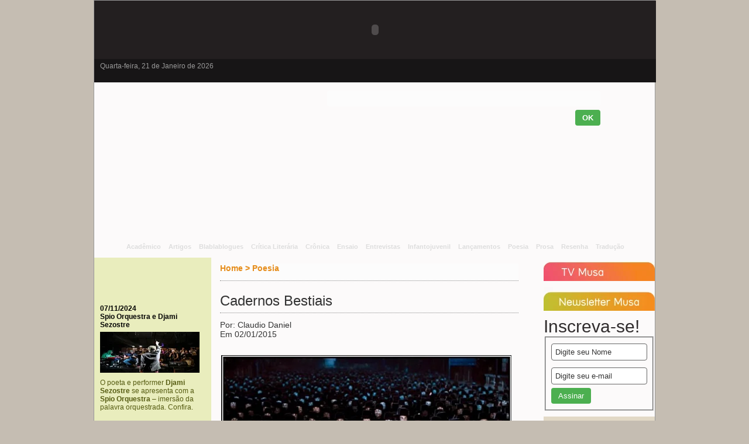

--- FILE ---
content_type: text/html; charset=UTF-8
request_url: https://musarara.com.br/cadernos-bestiais
body_size: 23635
content:
<!DOCTYPE html PUBLIC "-//W3C//DTD XHTML 1.0 Transitional//EN" "http://www.w3.org/TR/xhtml1/DTD/xhtml1-transitional.dtd">
<html xmlns="http://www.w3.org/1999/xhtml">
<head profile="http://gmpg.org/xfn/11">
	<meta http-equiv="Content-Type" content="text/html; charset=UTF-8" />	
	<meta name="generator" content="WordPress 6.4.7" /> <!-- leave this for stats please -->

	    
    <style type="text/css">
						#main-logo h1 span {
			background:url("https://musarara.com.br/wp-content/themes/Magazine1/images/logo-dark.gif") no-repeat;
			}
				</style>

	<title>Musa Rara &raquo; Cadernos Bestiais</title>


<script type="text/javascript" src="https://musarara.com.br/wp-content/themes/Magazine1/js/jquery.js"></script>
<script type="text/javascript" src="https://musarara.com.br/wp-content/themes/Magazine1/js/m1functions.js"></script>
<script type="text/javascript" src="https://musarara.com.br/wp-content/themes/Magazine1/js/easySlider1.7.js"></script>

<script type="text/javascript">

    $(document).ready(function(){  
        $("#slider").easySlider({
            auto: true,
            continuous: true,
			speed: 600,
			numeric: true,
			numericId: 'slider-controller'
        });
		
	$("#video-slider").easySlider({ 
			continuous: true,
			speed: 400,
			nextId: "videonext",
			prevId: "videoprev",
			prevText: "",
			nextText: ""
		});
	
	$("#photos-slider").easySlider({ 
			continuous: false,
			speed: 400,
			nextId: "photosnext",
			prevId: "photosprev",
			prevText: "",
			nextText: ""
		});
	
	setupTabs();
	getCurrentTime();
	getRelated();
	
	
	
    });
	
</script>

	<link rel="stylesheet" href="https://musarara.com.br/wp-content/themes/Magazine1/style-dark.css" type="text/css" media="screen" />
	<link rel="alternate" type="application/rss+xml" title="RSS 2.0" href="https://musarara.com.br/feed" />
	<link rel="alternate" type="text/xml" title="RSS .92" href="https://musarara.com.br/feed/rss" />
	<link rel="alternate" type="application/atom+xml" title="Atom 0.3" href="https://musarara.com.br/feed/atom" />
	<link rel="pingback" href="https://musarara.com.br/xmlrpc.php" />

		<link rel='archives' title='novembro 2025' href='https://musarara.com.br/2025/11' />
	<link rel='archives' title='outubro 2025' href='https://musarara.com.br/2025/10' />
	<link rel='archives' title='setembro 2025' href='https://musarara.com.br/2025/09' />
	<link rel='archives' title='junho 2025' href='https://musarara.com.br/2025/06' />
	<link rel='archives' title='maio 2025' href='https://musarara.com.br/2025/05' />
	<link rel='archives' title='abril 2025' href='https://musarara.com.br/2025/04' />
	<link rel='archives' title='dezembro 2024' href='https://musarara.com.br/2024/12' />
	<link rel='archives' title='novembro 2024' href='https://musarara.com.br/2024/11' />
	<link rel='archives' title='agosto 2024' href='https://musarara.com.br/2024/08' />
	<link rel='archives' title='junho 2024' href='https://musarara.com.br/2024/06' />
	<link rel='archives' title='maio 2024' href='https://musarara.com.br/2024/05' />
	<link rel='archives' title='março 2024' href='https://musarara.com.br/2024/03' />
	<link rel='archives' title='fevereiro 2024' href='https://musarara.com.br/2024/02' />
	<link rel='archives' title='novembro 2023' href='https://musarara.com.br/2023/11' />
	<link rel='archives' title='outubro 2023' href='https://musarara.com.br/2023/10' />
	<link rel='archives' title='setembro 2023' href='https://musarara.com.br/2023/09' />
	<link rel='archives' title='agosto 2023' href='https://musarara.com.br/2023/08' />
	<link rel='archives' title='julho 2023' href='https://musarara.com.br/2023/07' />
	<link rel='archives' title='junho 2023' href='https://musarara.com.br/2023/06' />
	<link rel='archives' title='maio 2023' href='https://musarara.com.br/2023/05' />
	<link rel='archives' title='março 2023' href='https://musarara.com.br/2023/03' />
	<link rel='archives' title='fevereiro 2023' href='https://musarara.com.br/2023/02' />
	<link rel='archives' title='janeiro 2023' href='https://musarara.com.br/2023/01' />
	<link rel='archives' title='novembro 2022' href='https://musarara.com.br/2022/11' />
	<link rel='archives' title='outubro 2022' href='https://musarara.com.br/2022/10' />
	<link rel='archives' title='setembro 2022' href='https://musarara.com.br/2022/09' />
	<link rel='archives' title='agosto 2022' href='https://musarara.com.br/2022/08' />
	<link rel='archives' title='julho 2022' href='https://musarara.com.br/2022/07' />
	<link rel='archives' title='maio 2022' href='https://musarara.com.br/2022/05' />
	<link rel='archives' title='abril 2022' href='https://musarara.com.br/2022/04' />
	<link rel='archives' title='março 2022' href='https://musarara.com.br/2022/03' />
	<link rel='archives' title='fevereiro 2022' href='https://musarara.com.br/2022/02' />
	<link rel='archives' title='janeiro 2022' href='https://musarara.com.br/2022/01' />
	<link rel='archives' title='dezembro 2021' href='https://musarara.com.br/2021/12' />
	<link rel='archives' title='novembro 2021' href='https://musarara.com.br/2021/11' />
	<link rel='archives' title='outubro 2021' href='https://musarara.com.br/2021/10' />
	<link rel='archives' title='setembro 2021' href='https://musarara.com.br/2021/09' />
	<link rel='archives' title='agosto 2021' href='https://musarara.com.br/2021/08' />
	<link rel='archives' title='julho 2021' href='https://musarara.com.br/2021/07' />
	<link rel='archives' title='junho 2021' href='https://musarara.com.br/2021/06' />
	<link rel='archives' title='maio 2021' href='https://musarara.com.br/2021/05' />
	<link rel='archives' title='abril 2021' href='https://musarara.com.br/2021/04' />
	<link rel='archives' title='março 2021' href='https://musarara.com.br/2021/03' />
	<link rel='archives' title='fevereiro 2021' href='https://musarara.com.br/2021/02' />
	<link rel='archives' title='dezembro 2020' href='https://musarara.com.br/2020/12' />
	<link rel='archives' title='novembro 2020' href='https://musarara.com.br/2020/11' />
	<link rel='archives' title='outubro 2020' href='https://musarara.com.br/2020/10' />
	<link rel='archives' title='setembro 2020' href='https://musarara.com.br/2020/09' />
	<link rel='archives' title='agosto 2020' href='https://musarara.com.br/2020/08' />
	<link rel='archives' title='julho 2020' href='https://musarara.com.br/2020/07' />
	<link rel='archives' title='junho 2020' href='https://musarara.com.br/2020/06' />
	<link rel='archives' title='maio 2020' href='https://musarara.com.br/2020/05' />
	<link rel='archives' title='abril 2020' href='https://musarara.com.br/2020/04' />
	<link rel='archives' title='março 2020' href='https://musarara.com.br/2020/03' />
	<link rel='archives' title='fevereiro 2020' href='https://musarara.com.br/2020/02' />
	<link rel='archives' title='janeiro 2020' href='https://musarara.com.br/2020/01' />
	<link rel='archives' title='outubro 2019' href='https://musarara.com.br/2019/10' />
	<link rel='archives' title='setembro 2019' href='https://musarara.com.br/2019/09' />
	<link rel='archives' title='maio 2019' href='https://musarara.com.br/2019/05' />
	<link rel='archives' title='abril 2019' href='https://musarara.com.br/2019/04' />
	<link rel='archives' title='outubro 2018' href='https://musarara.com.br/2018/10' />
	<link rel='archives' title='setembro 2018' href='https://musarara.com.br/2018/09' />
	<link rel='archives' title='agosto 2018' href='https://musarara.com.br/2018/08' />
	<link rel='archives' title='julho 2018' href='https://musarara.com.br/2018/07' />
	<link rel='archives' title='junho 2018' href='https://musarara.com.br/2018/06' />
	<link rel='archives' title='maio 2018' href='https://musarara.com.br/2018/05' />
	<link rel='archives' title='abril 2018' href='https://musarara.com.br/2018/04' />
	<link rel='archives' title='março 2018' href='https://musarara.com.br/2018/03' />
	<link rel='archives' title='fevereiro 2018' href='https://musarara.com.br/2018/02' />
	<link rel='archives' title='janeiro 2018' href='https://musarara.com.br/2018/01' />
	<link rel='archives' title='dezembro 2017' href='https://musarara.com.br/2017/12' />
	<link rel='archives' title='novembro 2017' href='https://musarara.com.br/2017/11' />
	<link rel='archives' title='outubro 2017' href='https://musarara.com.br/2017/10' />
	<link rel='archives' title='setembro 2017' href='https://musarara.com.br/2017/09' />
	<link rel='archives' title='agosto 2017' href='https://musarara.com.br/2017/08' />
	<link rel='archives' title='julho 2017' href='https://musarara.com.br/2017/07' />
	<link rel='archives' title='junho 2017' href='https://musarara.com.br/2017/06' />
	<link rel='archives' title='maio 2017' href='https://musarara.com.br/2017/05' />
	<link rel='archives' title='abril 2017' href='https://musarara.com.br/2017/04' />
	<link rel='archives' title='março 2017' href='https://musarara.com.br/2017/03' />
	<link rel='archives' title='fevereiro 2017' href='https://musarara.com.br/2017/02' />
	<link rel='archives' title='janeiro 2017' href='https://musarara.com.br/2017/01' />
	<link rel='archives' title='dezembro 2016' href='https://musarara.com.br/2016/12' />
	<link rel='archives' title='novembro 2016' href='https://musarara.com.br/2016/11' />
	<link rel='archives' title='outubro 2016' href='https://musarara.com.br/2016/10' />
	<link rel='archives' title='setembro 2016' href='https://musarara.com.br/2016/09' />
	<link rel='archives' title='agosto 2016' href='https://musarara.com.br/2016/08' />
	<link rel='archives' title='julho 2016' href='https://musarara.com.br/2016/07' />
	<link rel='archives' title='junho 2016' href='https://musarara.com.br/2016/06' />
	<link rel='archives' title='maio 2016' href='https://musarara.com.br/2016/05' />
	<link rel='archives' title='abril 2016' href='https://musarara.com.br/2016/04' />
	<link rel='archives' title='março 2016' href='https://musarara.com.br/2016/03' />
	<link rel='archives' title='fevereiro 2016' href='https://musarara.com.br/2016/02' />
	<link rel='archives' title='janeiro 2016' href='https://musarara.com.br/2016/01' />
	<link rel='archives' title='dezembro 2015' href='https://musarara.com.br/2015/12' />
	<link rel='archives' title='novembro 2015' href='https://musarara.com.br/2015/11' />
	<link rel='archives' title='outubro 2015' href='https://musarara.com.br/2015/10' />
	<link rel='archives' title='setembro 2015' href='https://musarara.com.br/2015/09' />
	<link rel='archives' title='agosto 2015' href='https://musarara.com.br/2015/08' />
	<link rel='archives' title='julho 2015' href='https://musarara.com.br/2015/07' />
	<link rel='archives' title='junho 2015' href='https://musarara.com.br/2015/06' />
	<link rel='archives' title='maio 2015' href='https://musarara.com.br/2015/05' />
	<link rel='archives' title='janeiro 2015' href='https://musarara.com.br/2015/01' />
	<link rel='archives' title='dezembro 2014' href='https://musarara.com.br/2014/12' />
	<link rel='archives' title='novembro 2014' href='https://musarara.com.br/2014/11' />
	<link rel='archives' title='outubro 2014' href='https://musarara.com.br/2014/10' />
	<link rel='archives' title='setembro 2014' href='https://musarara.com.br/2014/09' />
	<link rel='archives' title='agosto 2014' href='https://musarara.com.br/2014/08' />
	<link rel='archives' title='julho 2014' href='https://musarara.com.br/2014/07' />
	<link rel='archives' title='junho 2014' href='https://musarara.com.br/2014/06' />
	<link rel='archives' title='maio 2014' href='https://musarara.com.br/2014/05' />
	<link rel='archives' title='abril 2014' href='https://musarara.com.br/2014/04' />
	<link rel='archives' title='março 2014' href='https://musarara.com.br/2014/03' />
	<link rel='archives' title='fevereiro 2014' href='https://musarara.com.br/2014/02' />
	<link rel='archives' title='janeiro 2014' href='https://musarara.com.br/2014/01' />
	<link rel='archives' title='dezembro 2013' href='https://musarara.com.br/2013/12' />
	<link rel='archives' title='novembro 2013' href='https://musarara.com.br/2013/11' />
	<link rel='archives' title='outubro 2013' href='https://musarara.com.br/2013/10' />
	<link rel='archives' title='setembro 2013' href='https://musarara.com.br/2013/09' />
	<link rel='archives' title='agosto 2013' href='https://musarara.com.br/2013/08' />
	<link rel='archives' title='julho 2013' href='https://musarara.com.br/2013/07' />
	<link rel='archives' title='junho 2013' href='https://musarara.com.br/2013/06' />
	<link rel='archives' title='maio 2013' href='https://musarara.com.br/2013/05' />
	<link rel='archives' title='abril 2013' href='https://musarara.com.br/2013/04' />
	<link rel='archives' title='março 2013' href='https://musarara.com.br/2013/03' />
	<link rel='archives' title='fevereiro 2013' href='https://musarara.com.br/2013/02' />
	<link rel='archives' title='janeiro 2013' href='https://musarara.com.br/2013/01' />
	<link rel='archives' title='dezembro 2012' href='https://musarara.com.br/2012/12' />
	<link rel='archives' title='novembro 2012' href='https://musarara.com.br/2012/11' />
	<link rel='archives' title='outubro 2012' href='https://musarara.com.br/2012/10' />
	<link rel='archives' title='setembro 2012' href='https://musarara.com.br/2012/09' />
	<link rel='archives' title='agosto 2012' href='https://musarara.com.br/2012/08' />
	<link rel='archives' title='julho 2012' href='https://musarara.com.br/2012/07' />
	<link rel='archives' title='junho 2012' href='https://musarara.com.br/2012/06' />
	<link rel='archives' title='maio 2012' href='https://musarara.com.br/2012/05' />
	<link rel='archives' title='abril 2012' href='https://musarara.com.br/2012/04' />
	<link rel='archives' title='março 2012' href='https://musarara.com.br/2012/03' />
	<link rel='archives' title='fevereiro 2012' href='https://musarara.com.br/2012/02' />
	<link rel='archives' title='janeiro 2012' href='https://musarara.com.br/2012/01' />
	<link rel='archives' title='dezembro 2011' href='https://musarara.com.br/2011/12' />
	<link rel='archives' title='novembro 2011' href='https://musarara.com.br/2011/11' />
	<link rel='archives' title='outubro 2011' href='https://musarara.com.br/2011/10' />
		<meta name='robots' content='max-image-preview:large' />
<link rel='dns-prefetch' href='//www.google.com' />
<link rel="alternate" type="application/rss+xml" title="Feed de comentários para Musa Rara &raquo; Cadernos Bestiais" href="https://musarara.com.br/cadernos-bestiais/feed" />
<script type="text/javascript">
/* <![CDATA[ */
window._wpemojiSettings = {"baseUrl":"https:\/\/s.w.org\/images\/core\/emoji\/14.0.0\/72x72\/","ext":".png","svgUrl":"https:\/\/s.w.org\/images\/core\/emoji\/14.0.0\/svg\/","svgExt":".svg","source":{"concatemoji":"https:\/\/musarara.com.br\/wp-includes\/js\/wp-emoji-release.min.js?ver=6.4.7"}};
/*! This file is auto-generated */
!function(i,n){var o,s,e;function c(e){try{var t={supportTests:e,timestamp:(new Date).valueOf()};sessionStorage.setItem(o,JSON.stringify(t))}catch(e){}}function p(e,t,n){e.clearRect(0,0,e.canvas.width,e.canvas.height),e.fillText(t,0,0);var t=new Uint32Array(e.getImageData(0,0,e.canvas.width,e.canvas.height).data),r=(e.clearRect(0,0,e.canvas.width,e.canvas.height),e.fillText(n,0,0),new Uint32Array(e.getImageData(0,0,e.canvas.width,e.canvas.height).data));return t.every(function(e,t){return e===r[t]})}function u(e,t,n){switch(t){case"flag":return n(e,"\ud83c\udff3\ufe0f\u200d\u26a7\ufe0f","\ud83c\udff3\ufe0f\u200b\u26a7\ufe0f")?!1:!n(e,"\ud83c\uddfa\ud83c\uddf3","\ud83c\uddfa\u200b\ud83c\uddf3")&&!n(e,"\ud83c\udff4\udb40\udc67\udb40\udc62\udb40\udc65\udb40\udc6e\udb40\udc67\udb40\udc7f","\ud83c\udff4\u200b\udb40\udc67\u200b\udb40\udc62\u200b\udb40\udc65\u200b\udb40\udc6e\u200b\udb40\udc67\u200b\udb40\udc7f");case"emoji":return!n(e,"\ud83e\udef1\ud83c\udffb\u200d\ud83e\udef2\ud83c\udfff","\ud83e\udef1\ud83c\udffb\u200b\ud83e\udef2\ud83c\udfff")}return!1}function f(e,t,n){var r="undefined"!=typeof WorkerGlobalScope&&self instanceof WorkerGlobalScope?new OffscreenCanvas(300,150):i.createElement("canvas"),a=r.getContext("2d",{willReadFrequently:!0}),o=(a.textBaseline="top",a.font="600 32px Arial",{});return e.forEach(function(e){o[e]=t(a,e,n)}),o}function t(e){var t=i.createElement("script");t.src=e,t.defer=!0,i.head.appendChild(t)}"undefined"!=typeof Promise&&(o="wpEmojiSettingsSupports",s=["flag","emoji"],n.supports={everything:!0,everythingExceptFlag:!0},e=new Promise(function(e){i.addEventListener("DOMContentLoaded",e,{once:!0})}),new Promise(function(t){var n=function(){try{var e=JSON.parse(sessionStorage.getItem(o));if("object"==typeof e&&"number"==typeof e.timestamp&&(new Date).valueOf()<e.timestamp+604800&&"object"==typeof e.supportTests)return e.supportTests}catch(e){}return null}();if(!n){if("undefined"!=typeof Worker&&"undefined"!=typeof OffscreenCanvas&&"undefined"!=typeof URL&&URL.createObjectURL&&"undefined"!=typeof Blob)try{var e="postMessage("+f.toString()+"("+[JSON.stringify(s),u.toString(),p.toString()].join(",")+"));",r=new Blob([e],{type:"text/javascript"}),a=new Worker(URL.createObjectURL(r),{name:"wpTestEmojiSupports"});return void(a.onmessage=function(e){c(n=e.data),a.terminate(),t(n)})}catch(e){}c(n=f(s,u,p))}t(n)}).then(function(e){for(var t in e)n.supports[t]=e[t],n.supports.everything=n.supports.everything&&n.supports[t],"flag"!==t&&(n.supports.everythingExceptFlag=n.supports.everythingExceptFlag&&n.supports[t]);n.supports.everythingExceptFlag=n.supports.everythingExceptFlag&&!n.supports.flag,n.DOMReady=!1,n.readyCallback=function(){n.DOMReady=!0}}).then(function(){return e}).then(function(){var e;n.supports.everything||(n.readyCallback(),(e=n.source||{}).concatemoji?t(e.concatemoji):e.wpemoji&&e.twemoji&&(t(e.twemoji),t(e.wpemoji)))}))}((window,document),window._wpemojiSettings);
/* ]]> */
</script>
<style id='wp-emoji-styles-inline-css' type='text/css'>

	img.wp-smiley, img.emoji {
		display: inline !important;
		border: none !important;
		box-shadow: none !important;
		height: 1em !important;
		width: 1em !important;
		margin: 0 0.07em !important;
		vertical-align: -0.1em !important;
		background: none !important;
		padding: 0 !important;
	}
</style>
<link rel='stylesheet' id='wp-block-library-css' href='https://musarara.com.br/wp-includes/css/dist/block-library/style.min.css?ver=6.4.7' type='text/css' media='all' />
<style id='classic-theme-styles-inline-css' type='text/css'>
/*! This file is auto-generated */
.wp-block-button__link{color:#fff;background-color:#32373c;border-radius:9999px;box-shadow:none;text-decoration:none;padding:calc(.667em + 2px) calc(1.333em + 2px);font-size:1.125em}.wp-block-file__button{background:#32373c;color:#fff;text-decoration:none}
</style>
<style id='global-styles-inline-css' type='text/css'>
body{--wp--preset--color--black: #000000;--wp--preset--color--cyan-bluish-gray: #abb8c3;--wp--preset--color--white: #ffffff;--wp--preset--color--pale-pink: #f78da7;--wp--preset--color--vivid-red: #cf2e2e;--wp--preset--color--luminous-vivid-orange: #ff6900;--wp--preset--color--luminous-vivid-amber: #fcb900;--wp--preset--color--light-green-cyan: #7bdcb5;--wp--preset--color--vivid-green-cyan: #00d084;--wp--preset--color--pale-cyan-blue: #8ed1fc;--wp--preset--color--vivid-cyan-blue: #0693e3;--wp--preset--color--vivid-purple: #9b51e0;--wp--preset--gradient--vivid-cyan-blue-to-vivid-purple: linear-gradient(135deg,rgba(6,147,227,1) 0%,rgb(155,81,224) 100%);--wp--preset--gradient--light-green-cyan-to-vivid-green-cyan: linear-gradient(135deg,rgb(122,220,180) 0%,rgb(0,208,130) 100%);--wp--preset--gradient--luminous-vivid-amber-to-luminous-vivid-orange: linear-gradient(135deg,rgba(252,185,0,1) 0%,rgba(255,105,0,1) 100%);--wp--preset--gradient--luminous-vivid-orange-to-vivid-red: linear-gradient(135deg,rgba(255,105,0,1) 0%,rgb(207,46,46) 100%);--wp--preset--gradient--very-light-gray-to-cyan-bluish-gray: linear-gradient(135deg,rgb(238,238,238) 0%,rgb(169,184,195) 100%);--wp--preset--gradient--cool-to-warm-spectrum: linear-gradient(135deg,rgb(74,234,220) 0%,rgb(151,120,209) 20%,rgb(207,42,186) 40%,rgb(238,44,130) 60%,rgb(251,105,98) 80%,rgb(254,248,76) 100%);--wp--preset--gradient--blush-light-purple: linear-gradient(135deg,rgb(255,206,236) 0%,rgb(152,150,240) 100%);--wp--preset--gradient--blush-bordeaux: linear-gradient(135deg,rgb(254,205,165) 0%,rgb(254,45,45) 50%,rgb(107,0,62) 100%);--wp--preset--gradient--luminous-dusk: linear-gradient(135deg,rgb(255,203,112) 0%,rgb(199,81,192) 50%,rgb(65,88,208) 100%);--wp--preset--gradient--pale-ocean: linear-gradient(135deg,rgb(255,245,203) 0%,rgb(182,227,212) 50%,rgb(51,167,181) 100%);--wp--preset--gradient--electric-grass: linear-gradient(135deg,rgb(202,248,128) 0%,rgb(113,206,126) 100%);--wp--preset--gradient--midnight: linear-gradient(135deg,rgb(2,3,129) 0%,rgb(40,116,252) 100%);--wp--preset--font-size--small: 13px;--wp--preset--font-size--medium: 20px;--wp--preset--font-size--large: 36px;--wp--preset--font-size--x-large: 42px;--wp--preset--spacing--20: 0.44rem;--wp--preset--spacing--30: 0.67rem;--wp--preset--spacing--40: 1rem;--wp--preset--spacing--50: 1.5rem;--wp--preset--spacing--60: 2.25rem;--wp--preset--spacing--70: 3.38rem;--wp--preset--spacing--80: 5.06rem;--wp--preset--shadow--natural: 6px 6px 9px rgba(0, 0, 0, 0.2);--wp--preset--shadow--deep: 12px 12px 50px rgba(0, 0, 0, 0.4);--wp--preset--shadow--sharp: 6px 6px 0px rgba(0, 0, 0, 0.2);--wp--preset--shadow--outlined: 6px 6px 0px -3px rgba(255, 255, 255, 1), 6px 6px rgba(0, 0, 0, 1);--wp--preset--shadow--crisp: 6px 6px 0px rgba(0, 0, 0, 1);}:where(.is-layout-flex){gap: 0.5em;}:where(.is-layout-grid){gap: 0.5em;}body .is-layout-flow > .alignleft{float: left;margin-inline-start: 0;margin-inline-end: 2em;}body .is-layout-flow > .alignright{float: right;margin-inline-start: 2em;margin-inline-end: 0;}body .is-layout-flow > .aligncenter{margin-left: auto !important;margin-right: auto !important;}body .is-layout-constrained > .alignleft{float: left;margin-inline-start: 0;margin-inline-end: 2em;}body .is-layout-constrained > .alignright{float: right;margin-inline-start: 2em;margin-inline-end: 0;}body .is-layout-constrained > .aligncenter{margin-left: auto !important;margin-right: auto !important;}body .is-layout-constrained > :where(:not(.alignleft):not(.alignright):not(.alignfull)){max-width: var(--wp--style--global--content-size);margin-left: auto !important;margin-right: auto !important;}body .is-layout-constrained > .alignwide{max-width: var(--wp--style--global--wide-size);}body .is-layout-flex{display: flex;}body .is-layout-flex{flex-wrap: wrap;align-items: center;}body .is-layout-flex > *{margin: 0;}body .is-layout-grid{display: grid;}body .is-layout-grid > *{margin: 0;}:where(.wp-block-columns.is-layout-flex){gap: 2em;}:where(.wp-block-columns.is-layout-grid){gap: 2em;}:where(.wp-block-post-template.is-layout-flex){gap: 1.25em;}:where(.wp-block-post-template.is-layout-grid){gap: 1.25em;}.has-black-color{color: var(--wp--preset--color--black) !important;}.has-cyan-bluish-gray-color{color: var(--wp--preset--color--cyan-bluish-gray) !important;}.has-white-color{color: var(--wp--preset--color--white) !important;}.has-pale-pink-color{color: var(--wp--preset--color--pale-pink) !important;}.has-vivid-red-color{color: var(--wp--preset--color--vivid-red) !important;}.has-luminous-vivid-orange-color{color: var(--wp--preset--color--luminous-vivid-orange) !important;}.has-luminous-vivid-amber-color{color: var(--wp--preset--color--luminous-vivid-amber) !important;}.has-light-green-cyan-color{color: var(--wp--preset--color--light-green-cyan) !important;}.has-vivid-green-cyan-color{color: var(--wp--preset--color--vivid-green-cyan) !important;}.has-pale-cyan-blue-color{color: var(--wp--preset--color--pale-cyan-blue) !important;}.has-vivid-cyan-blue-color{color: var(--wp--preset--color--vivid-cyan-blue) !important;}.has-vivid-purple-color{color: var(--wp--preset--color--vivid-purple) !important;}.has-black-background-color{background-color: var(--wp--preset--color--black) !important;}.has-cyan-bluish-gray-background-color{background-color: var(--wp--preset--color--cyan-bluish-gray) !important;}.has-white-background-color{background-color: var(--wp--preset--color--white) !important;}.has-pale-pink-background-color{background-color: var(--wp--preset--color--pale-pink) !important;}.has-vivid-red-background-color{background-color: var(--wp--preset--color--vivid-red) !important;}.has-luminous-vivid-orange-background-color{background-color: var(--wp--preset--color--luminous-vivid-orange) !important;}.has-luminous-vivid-amber-background-color{background-color: var(--wp--preset--color--luminous-vivid-amber) !important;}.has-light-green-cyan-background-color{background-color: var(--wp--preset--color--light-green-cyan) !important;}.has-vivid-green-cyan-background-color{background-color: var(--wp--preset--color--vivid-green-cyan) !important;}.has-pale-cyan-blue-background-color{background-color: var(--wp--preset--color--pale-cyan-blue) !important;}.has-vivid-cyan-blue-background-color{background-color: var(--wp--preset--color--vivid-cyan-blue) !important;}.has-vivid-purple-background-color{background-color: var(--wp--preset--color--vivid-purple) !important;}.has-black-border-color{border-color: var(--wp--preset--color--black) !important;}.has-cyan-bluish-gray-border-color{border-color: var(--wp--preset--color--cyan-bluish-gray) !important;}.has-white-border-color{border-color: var(--wp--preset--color--white) !important;}.has-pale-pink-border-color{border-color: var(--wp--preset--color--pale-pink) !important;}.has-vivid-red-border-color{border-color: var(--wp--preset--color--vivid-red) !important;}.has-luminous-vivid-orange-border-color{border-color: var(--wp--preset--color--luminous-vivid-orange) !important;}.has-luminous-vivid-amber-border-color{border-color: var(--wp--preset--color--luminous-vivid-amber) !important;}.has-light-green-cyan-border-color{border-color: var(--wp--preset--color--light-green-cyan) !important;}.has-vivid-green-cyan-border-color{border-color: var(--wp--preset--color--vivid-green-cyan) !important;}.has-pale-cyan-blue-border-color{border-color: var(--wp--preset--color--pale-cyan-blue) !important;}.has-vivid-cyan-blue-border-color{border-color: var(--wp--preset--color--vivid-cyan-blue) !important;}.has-vivid-purple-border-color{border-color: var(--wp--preset--color--vivid-purple) !important;}.has-vivid-cyan-blue-to-vivid-purple-gradient-background{background: var(--wp--preset--gradient--vivid-cyan-blue-to-vivid-purple) !important;}.has-light-green-cyan-to-vivid-green-cyan-gradient-background{background: var(--wp--preset--gradient--light-green-cyan-to-vivid-green-cyan) !important;}.has-luminous-vivid-amber-to-luminous-vivid-orange-gradient-background{background: var(--wp--preset--gradient--luminous-vivid-amber-to-luminous-vivid-orange) !important;}.has-luminous-vivid-orange-to-vivid-red-gradient-background{background: var(--wp--preset--gradient--luminous-vivid-orange-to-vivid-red) !important;}.has-very-light-gray-to-cyan-bluish-gray-gradient-background{background: var(--wp--preset--gradient--very-light-gray-to-cyan-bluish-gray) !important;}.has-cool-to-warm-spectrum-gradient-background{background: var(--wp--preset--gradient--cool-to-warm-spectrum) !important;}.has-blush-light-purple-gradient-background{background: var(--wp--preset--gradient--blush-light-purple) !important;}.has-blush-bordeaux-gradient-background{background: var(--wp--preset--gradient--blush-bordeaux) !important;}.has-luminous-dusk-gradient-background{background: var(--wp--preset--gradient--luminous-dusk) !important;}.has-pale-ocean-gradient-background{background: var(--wp--preset--gradient--pale-ocean) !important;}.has-electric-grass-gradient-background{background: var(--wp--preset--gradient--electric-grass) !important;}.has-midnight-gradient-background{background: var(--wp--preset--gradient--midnight) !important;}.has-small-font-size{font-size: var(--wp--preset--font-size--small) !important;}.has-medium-font-size{font-size: var(--wp--preset--font-size--medium) !important;}.has-large-font-size{font-size: var(--wp--preset--font-size--large) !important;}.has-x-large-font-size{font-size: var(--wp--preset--font-size--x-large) !important;}
.wp-block-navigation a:where(:not(.wp-element-button)){color: inherit;}
:where(.wp-block-post-template.is-layout-flex){gap: 1.25em;}:where(.wp-block-post-template.is-layout-grid){gap: 1.25em;}
:where(.wp-block-columns.is-layout-flex){gap: 2em;}:where(.wp-block-columns.is-layout-grid){gap: 2em;}
.wp-block-pullquote{font-size: 1.5em;line-height: 1.6;}
</style>
<link rel='stylesheet' id='usp_style-css' href='https://musarara.com.br/wp-content/plugins/user-submitted-posts/resources/usp.css?ver=20230311' type='text/css' media='all' />
<link rel='stylesheet' id='wordpress-popular-posts-css-css' href='https://musarara.com.br/wp-content/plugins/wordpress-popular-posts/assets/css/wpp.css?ver=6.1.1' type='text/css' media='all' />
<script type="text/javascript" src="https://www.google.com/recaptcha/api.js?ver=20230311" id="usp_recaptcha-js"></script>
<script type="text/javascript" src="https://musarara.com.br/wp-includes/js/jquery/jquery.min.js?ver=3.7.1" id="jquery-core-js"></script>
<script type="text/javascript" src="https://musarara.com.br/wp-includes/js/jquery/jquery-migrate.min.js?ver=3.4.1" id="jquery-migrate-js"></script>
<script type="text/javascript" src="https://musarara.com.br/wp-content/plugins/user-submitted-posts/resources/jquery.cookie.js?ver=20230311" id="usp_cookie-js"></script>
<script type="text/javascript" src="https://musarara.com.br/wp-content/plugins/user-submitted-posts/resources/jquery.parsley.min.js?ver=20230311" id="usp_parsley-js"></script>
<script type="text/javascript" id="usp_core-js-before">
/* <![CDATA[ */
var usp_custom_field = "usp_custom_field"; var usp_custom_field_2 = ""; var usp_custom_checkbox = "usp_custom_checkbox"; var usp_case_sensitivity = "false"; var usp_challenge_response = "2"; var usp_min_images = 0; var usp_max_images = 1; var usp_parsley_error = "Resposta incorreta."; var usp_multiple_cats = 0; var usp_existing_tags = 0; var usp_recaptcha_disp = "show"; var usp_recaptcha_vers = 2; var usp_recaptcha_key = ""; 
/* ]]> */
</script>
<script type="text/javascript" src="https://musarara.com.br/wp-content/plugins/user-submitted-posts/resources/jquery.usp.core.js?ver=20230311" id="usp_core-js"></script>
<script type="application/json" id="wpp-json">
/* <![CDATA[ */
{"sampling_active":0,"sampling_rate":100,"ajax_url":"https:\/\/musarara.com.br\/wp-json\/wordpress-popular-posts\/v1\/popular-posts","api_url":"https:\/\/musarara.com.br\/wp-json\/wordpress-popular-posts","ID":391170,"token":"99c49f7557","lang":0,"debug":0}
/* ]]> */
</script>
<script type="text/javascript" src="https://musarara.com.br/wp-content/plugins/wordpress-popular-posts/assets/js/wpp.min.js?ver=6.1.1" id="wpp-js-js"></script>
<link rel="https://api.w.org/" href="https://musarara.com.br/wp-json/" /><link rel="alternate" type="application/json" href="https://musarara.com.br/wp-json/wp/v2/posts/391170" /><link rel="EditURI" type="application/rsd+xml" title="RSD" href="https://musarara.com.br/xmlrpc.php?rsd" />
<meta name="generator" content="WordPress 6.4.7" />
<link rel="canonical" href="https://musarara.com.br/cadernos-bestiais" />
<link rel='shortlink' href='https://musarara.com.br/?p=391170' />
<link rel="alternate" type="application/json+oembed" href="https://musarara.com.br/wp-json/oembed/1.0/embed?url=https%3A%2F%2Fmusarara.com.br%2Fcadernos-bestiais" />
<link rel="alternate" type="text/xml+oembed" href="https://musarara.com.br/wp-json/oembed/1.0/embed?url=https%3A%2F%2Fmusarara.com.br%2Fcadernos-bestiais&#038;format=xml" />
            <style id="wpp-loading-animation-styles">@-webkit-keyframes bgslide{from{background-position-x:0}to{background-position-x:-200%}}@keyframes bgslide{from{background-position-x:0}to{background-position-x:-200%}}.wpp-widget-placeholder,.wpp-widget-block-placeholder{margin:0 auto;width:60px;height:3px;background:#dd3737;background:linear-gradient(90deg,#dd3737 0%,#571313 10%,#dd3737 100%);background-size:200% auto;border-radius:3px;-webkit-animation:bgslide 1s infinite linear;animation:bgslide 1s infinite linear}</style>
            
</head>
<body>


	<div id="wrapper">
	<!--<div id="wrapper">-->
    
<div id="header_categoria_poesias">
	<div id="header_banner">
    <object type="application/x-shockwave-flash" data="wp-content/uploads/2011/10/banner_top.swf" width="960" height="100">
	<param name="movie" value="wp-content/uploads/2011/10/banner_top.swf" />
	<param name="wmode" value="" />
	</object>
    </div>
	<div id="header-top">
	
		<div class="left">
        	<ul>
				<li id="timeDate"></li>
			</ul>
        </div>

		<div class="right">
			<ul>
			<li class="colunistas"><a href="https://musarara.com.br/colunistas"></a></li>
            <li class="adjacencias"><a href="https://musarara.com.br/?cat=16"></a></li>
            <li class="tv"><a href="https://musarara.com.br/?page_id=74"></a></li>
            <li class="ciber_cultura"><a href="https://musarara.com.br/?cat=17"></a></li>
            <li class="blogue_noticias"><a href="https://musarara.com.br/?cat=19"></a></li>
			</ul>
		</div>
	</div>
	
		<div class="clear"></div>

<div id="main-logo">
    <h1><a href="https://musarara.com.br" title="Musa Rara"><span>
		</span></a></h1>
</div>

<div id="header-right">
	<form method="get" id="searchform" action="https://musarara.com.br/">
<div>
	<input type="text" value="" name="s" id="s" size="50" class="imput_search"/>
	<input type="submit" id="searchsubmit" value="OK" class="btn_search" />
</div>
</form></div>

<div id="menu_categorias">
	<ul>
    
    	<li><a href="https://musarara.com.br/arquivos?cat=9">Acadêmico</a></li>
		<li><a href="https://musarara.com.br/arquivos?cat=5">Artigos</a></li>
		<li><a href="https://musarara.com.br/arquivos?cat=12">Blablablogues</a></li>
		<li><a href="https://musarara.com.br/arquivos?cat=11">Crítica Literária</a></li>
		<li><a href="https://musarara.com.br/arquivos?cat=6">Crônica</a></li>
		<li><a href="https://musarara.com.br/arquivos?cat=7">Ensaio</a></li>
		<li><a href="https://musarara.com.br/arquivos?cat=14">Entrevistas</a></li>
		<li><a href="https://musarara.com.br/arquivos?cat=13">Infantojuvenil</a></li>
		<li><a href="https://musarara.com.br/arquivos?cat=15">Lançamentos</a></li>
		<li><a href="https://musarara.com.br/arquivos?cat=4">Poesia</a></li>
		<li><a href="https://musarara.com.br/arquivos?cat=3">Prosa</a></li>
		<li><a href="https://musarara.com.br/arquivos?cat=8">Resenha</a></li>
		<li><a href="https://musarara.com.br/arquivos?cat=10">Tradução</a></li>
	    
    </ul>
</div>

</div>


<div class="sidebar_left">

	<div class="adv-sidebar-left">
    	<div id="conteudo_noticias_musa">
        <ul>
                <li>
        <span class="fonte_data_noticias_musa">
		07/11/2024<br />
        </span>
        <span class="fonte_tit_noticias_musa">
		<a href="https://musarara.com.br/spio-orquestra-e-djami-sezostre">Spio Orquestra e Djami Sezostre</a>
        </span>
        <a href="https://musarara.com.br/spio-orquestra-e-djami-sezostre" title="Spio Orquestra e Djami Sezostre"><img width="180" height="75" src="https://musarara.com.br/wp-content/uploads/2024/11/impro-3-32-1.jpg" class="attachment-news size-news wp-post-image" alt="" decoding="async" /></a>        <span class="fonte_tit_conteudo_noticias_musa">
		<p>O poeta e performer <b>Djami Sezostre</b> se apresenta com a <b>Spio Orquestra</b> &#8211; imersão da palavra orquestrada. Confira.</p>
        </span>
        </li>
        </ul>
                <li>
        <span class="fonte_data_noticias_musa">
		02/10/2023<br />
        </span>
        <span class="fonte_tit_noticias_musa">
		<a href="https://musarara.com.br/jeferson-tenorio">JEFERSON TENÓRIO</a>
        </span>
        <a href="https://musarara.com.br/jeferson-tenorio" title="JEFERSON TENÓRIO"><img width="180" height="75" src="https://musarara.com.br/wp-content/uploads/2023/10/Captura-de-tela-2023-10-02-173914-180x75.png" class="attachment-news size-news wp-post-image" alt="" decoding="async" /></a>        <span class="fonte_tit_conteudo_noticias_musa">
		<p>&nbsp; &nbsp; Jeferson é carioca radicado em Porto Alegre. Atualmente é doutorando em teoria literária na PUCRS. Estreou na literatura com o romance O beijo na parede (2013), eleito o livro do ano pela Associação Gaúcha de Escritores. Teve textos adaptados para o teatro e contos traduzidos para o inglês e o espanhol. É autor [&hellip;]</p>
        </span>
        </li>
        </ul>
                <li>
        <span class="fonte_data_noticias_musa">
		17/09/2023<br />
        </span>
        <span class="fonte_tit_noticias_musa">
		<a href="https://musarara.com.br/paulo-petronillio-na-confraria">PAULO PETRONILIO</a>
        </span>
        <a href="https://musarara.com.br/paulo-petronillio-na-confraria" title="PAULO PETRONILIO"><img width="180" height="75" src="https://musarara.com.br/wp-content/uploads/2023/09/Paulo-Petr-180x75.png" class="attachment-news size-news wp-post-image" alt="" decoding="async" /></a>        <span class="fonte_tit_conteudo_noticias_musa">
		<p>Paulo Petronilio é formado em Letras e Filosofia. Mestre em Literatura brasileira (UFSC). Mestre em Educação (UFSC). Doutor pela UFRGS. Pesquisa escritas pretas, diáspora e decolonialidade. Transita entre Literatura e Filosofia. Autor do livro &#8220;Performances na encruzilhada&#8221;, resultado da sua Tese de Doutoramento defendida em 2009. É autor de &#8220;Pedagogia Trágica: um pensar humano demasiado [&hellip;]</p>
        </span>
        </li>
        </ul>
                <li>
        <span class="fonte_data_noticias_musa">
		17/09/2023<br />
        </span>
        <span class="fonte_tit_noticias_musa">
		<a href="https://musarara.com.br/alice-ruiz-e-r-silvestrin">ALICE RUIZ E R. SILVESTRIN</a>
        </span>
        <a href="https://musarara.com.br/alice-ruiz-e-r-silvestrin" title="ALICE RUIZ E R. SILVESTRIN"><img width="180" height="75" src="https://musarara.com.br/wp-content/uploads/2023/09/Captura-de-tela-2023-09-17-162007-180x75.png" class="attachment-news size-news wp-post-image" alt="" decoding="async" /></a>        <span class="fonte_tit_conteudo_noticias_musa">
		<p>A poeta e compositora curitibana ALICE RUIZ participou do CONFRARIA DA PALAVRA juntamente com o poeta e compositor RICARDO SILVESTRIN. Show de papo! Alice publicou seu primeiro livro, Navalhanaliga, em 1980. Em seguida publicou: Paixão Xama Paixão (1983), Pelos, Pelos (1984), Hai-Tropikai (1985), Rimagens (1985), Nuvem Feliz (1986) e Vice-Versos (1988). Em 2005, lançou seu [&hellip;]</p>
        </span>
        </li>
        </ul>
                <li>
        <span class="fonte_data_noticias_musa">
		14/02/2023<br />
        </span>
        <span class="fonte_tit_noticias_musa">
		<a href="https://musarara.com.br/dialogo-com-pepetela">Diálogo com Pepetela</a>
        </span>
        <a href="https://musarara.com.br/dialogo-com-pepetela" title="Diálogo com Pepetela"><img width="180" height="75" src="https://musarara.com.br/wp-content/uploads/2023/02/pepetela-180x75.png" class="attachment-news size-news wp-post-image" alt="" decoding="async" /></a>        <span class="fonte_tit_conteudo_noticias_musa">
		<p>Confira o diálogo na CONFRARIA DA PALAVRA com o escritor angolano <b>PEPETELA</b>. Participação especial: <b>Daniel Osiecki</b>.</p>
        </span>
        </li>
        </ul>
                <li>
        <span class="fonte_data_noticias_musa">
		07/11/2022<br />
        </span>
        <span class="fonte_tit_noticias_musa">
		<a href="https://musarara.com.br/isabel-lucas-na-confraria">Diálogo com Isabel Lucas</a>
        </span>
        <a href="https://musarara.com.br/isabel-lucas-na-confraria" title="Diálogo com Isabel Lucas"><img width="180" height="75" src="https://musarara.com.br/wp-content/uploads/2022/11/WhatsApp-Image-2022-10-25-at-11.13.17-2-180x75.jpeg" class="attachment-news size-news wp-post-image" alt="" decoding="async" /></a>        <span class="fonte_tit_conteudo_noticias_musa">
		<p>Confira o diálogo com a crítica literária e jornalista portuguesa <b>Isabel Lucas</b> na <b>Confraria da Palavra</b>.</p>
        </span>
        </li>
        </ul>
                <li>
        <span class="fonte_data_noticias_musa">
		21/09/2022<br />
        </span>
        <span class="fonte_tit_noticias_musa">
		<a href="https://musarara.com.br/adinkra-lcto-em-sampa">Sabedoria em símbolos africanos</a>
        </span>
        <a href="https://musarara.com.br/adinkra-lcto-em-sampa" title="Sabedoria em símbolos africanos"><img width="180" height="75" src="https://musarara.com.br/wp-content/uploads/2022/09/cobogo_adinkra_min-200x75-1-180x75.jpeg" class="attachment-news size-news wp-post-image" alt="" decoding="async" /></a>        <span class="fonte_tit_conteudo_noticias_musa">
		<p>&nbsp; 📢 Alô, São Paulo!📍 Na próxima quarta-feira, 21, às 19h na livraria Megafauna, haverá o lançamento do livro Adinkra &#8211; sabedoria em símbolos africanos, de autoria de Elisa Larkin Nascimento e Luiz Carlos Gá. O evento é gratuito. Na ocasião, a autora Elisa Larkin conversa com Jaime Lauriano e Kabengele Munanga, mediada por José [&hellip;]</p>
        </span>
        </li>
        </ul>
                <li>
        <span class="fonte_data_noticias_musa">
		10/07/2022<br />
        </span>
        <span class="fonte_tit_noticias_musa">
		<a href="https://musarara.com.br/revista-primax">Revista PRIMAX</a>
        </span>
        <a href="https://musarara.com.br/revista-primax" title="Revista PRIMAX"><img width="180" height="75" src="https://musarara.com.br/wp-content/uploads/2022/07/Captura-de-tela-2022-07-10-191245_min-180x75.jpg" class="attachment-news size-news wp-post-image" alt="" decoding="async" /></a>        <span class="fonte_tit_conteudo_noticias_musa">
		<p>O produtivo agitador cultural <b>Guido Bilharinho</b> envia-nos sua <b>Revista PRIMAX</b>. Confira.</p>
        </span>
        </li>
        </ul>
        		    	</div>
        <div id="bot_todas_noticias"><a href="https://musarara.com.br/?cat=19"><img src="https://musarara.com.br/wp-content/themes/Magazine1/images/bot_todas_noticias_02.png" alt="Musa News" /></a></div>
    </div>
   </div>
<div id="container">
	    
    <div id="you-here"><a href="https://musarara.com.br">Home</a> > <a href="https://musarara.com.br/category/poesia">Poesia</a> </div>    
        
    
    
    <div class="post" id="post-391170">
	
	
	
    	<h2>Cadernos Bestiais</h2>
		
		<div class="hr"></div>
		
            <p class="postmetadata">
				Por: Claudio Daniel<br />
                Em 02/01/2015			</p>
			<br />
			
                   
        <div class="entry">
        	<p><a href="https://musarara.com.br/wp-content/uploads/2015/01/anonymous.jpg"><img fetchpriority="high" decoding="async" class="alignnone size-full wp-image-391171" title="anonymous" src="https://musarara.com.br/wp-content/uploads/2015/01/anonymous.jpg" alt="" width="500" height="336" srcset="https://musarara.com.br/wp-content/uploads/2015/01/anonymous.jpg 500w, https://musarara.com.br/wp-content/uploads/2015/01/anonymous-111x75.jpg 111w" sizes="(max-width: 500px) 100vw, 500px" /></a><br />
<span style="color: #ffffff;">.</span></p>
<p><strong>ANTIMÍDIA I</strong></p>
<p>&nbsp;</p>
<p>Tunisiano de cabeça nervurada assenhora-se</p>
<p>da unha mínima</p>
<p>da história</p>
<p>enfurece letras que são bichos</p>
<p>de um minucioso horror</p>
<p>quando a morte engole manápulas</p>
<p>e adensa paisagens-vértebras</p>
<p>daqueles que não têm nome daqueles que</p>
<p>não têm nome nenhum nada além</p>
<p>de ninguém</p>
<p>tudo é um jogo desjogado de lacraus</p>
<p>letras que são bichos no escuro letras que</p>
<p>são lepras de lorpas no escuro</p>
<p>tateando entre os tufos da fome tateando</p>
<p>entre os húmus da usura tateando entre</p>
<p>assemelhar-se anfíbio</p>
<p>assemelhar-se reptante no asco</p>
<p>da rachadura no asco do desvão</p>
<p>em que se obliteram as anfetaminas</p>
<p>da desmemória</p>
<p>linhas incisivas num crescendo menos o focinho</p>
<p>menos a mandíbula menos as</p>
<p>tíbias esmagadas no</p>
<p>fosso monocromático do não –</p>
<p>há uma caixa torácica que canta</p>
<p>sozinha no deserto de Mojave</p>
<p>onde <em>marines</em> enrabam desvestidas traqueias</p>
<p>antes de matarem qualquer coisa viva –</p>
<p>dentes-de-leão ressonam numa tarde esfumada de setembro</p>
<p>em que um poeta (tunisiano?) soletra a sub-reptícia</p>
<p>sombra da vivissecção.</p>
<p>&nbsp;</p>
<p>2014</p>
<p>&nbsp;</p>
<p>&nbsp;</p>
<p><span style="color: #ffffff;"> .</span></p>
<p><strong> </strong></p>
<p><strong> </strong></p>
<p><strong>ANTIMÍDIA II </strong></p>
<p>&nbsp;</p>
<p>Fundo escuro</p>
<p>esta rua de infernais</p>
<p>fungos-de-papiro</p>
<p>onde se espraiam</p>
<p>corpos deformados</p>
<p>— Anúbis enfurecido</p>
<p>ante o massacre.</p>
<p>Tempo caveira</p>
<p>desenterra</p>
<p>escaravelhos ao contrário</p>
<p>onde abismais</p>
<p>esqueletos do nunca</p>
<p>fornicam trevas.</p>
<p>Esta é a cidade esfíngica</p>
<p>onde passos trilhados</p>
<p>ao avesso da membrana.</p>
<p>Esta é a cidade esfíngica</p>
<p>onde a desrazão</p>
<p>navega a insanidade.</p>
<p>Porco burguês.</p>
<p>Porca burguesa.</p>
<p>Chafurdam na mídia pré-histórica,</p>
<p>colecionando cifras.</p>
<p>Onde, nesse caos aritmético,</p>
<p>há lugar para o infinito?</p>
<p>(Tudo é número</p>
<p>nessa configuração</p>
<p>de lamentos:</p>
<p>até os fios de teu cabelo</p>
<p>estão contados,</p>
<p>e assim os anos de tua</p>
<p>breve trajetória.)</p>
<p>Mumifica a pele retesada,</p>
<p>em sarcófagos de cólera:</p>
<p>recolhidas em vasos</p>
<p>(canopos), tuas vísceras,</p>
<p>sob um céu ferruginoso</p>
<p>e o estrondo mudo</p>
<p>de uma pistola de 9mm.</p>
<p>Onde, nesse caos aritmético,</p>
<p>há lugar para o infinito?</p>
<p>Tua face, deserto em miniatura.</p>
<p>Tua voz, imagem-terracota.</p>
<p>Tuas mãos, alfabeto do escarro.</p>
<p>&nbsp;</p>
<p>2014</p>
<p><strong> </strong></p>
<p><strong> </strong></p>
<p>&nbsp;</p>
<p>&nbsp;</p>
<p><span style="color: #ffffff;">.</span></p>
<p><strong>ANTIMÍDIA III</strong></p>
<p>&nbsp;</p>
<p><em>Voici le temps des assassins</em></p>
<p><em> </em></p>
<p>Rimbaud</p>
<p>&nbsp;</p>
<p>Qual é a palavra mais terrível</p>
<p>para definir</p>
<p>essa fragilidade,</p>
<p>essa corrosão?</p>
<p>Em qual aterro</p>
<p>acumulam-se,</p>
<p>entre estrumes,</p>
<p>as multifaces de Rávana?</p>
<p>Ferros oxidados,</p>
<p>oleosidade, madeiras,</p>
<p>feldspato;</p>
<p>arame retorcido,</p>
<p>betume,</p>
<p>cabeças secas</p>
<p>de cogumelos.</p>
<p>Nenhuma hipótese</p>
<p>de lucidez</p>
<p>nessa máquina</p>
<p>para a produção do medo;</p>
<p>nenhuma hipótese</p>
<p>além do imponderável</p>
<p>e sua rude sequência</p>
<p>de mutilações.</p>
<p>Jogos obscenos</p>
<p>como incendiar abrigos</p>
<p>— esta é a estranha</p>
<p>anatomia do precário,</p>
<p>cor difusa que atravessa</p>
<p>todas as letras da epiderme.</p>
<p>Pensamento-ciclope</p>
<p>no comando da sanha</p>
<p>assassina: é assim</p>
<p>que a sociedade de classes</p>
<p>decuplica o abismo em abismos,</p>
<p>com sua raiva infecta,</p>
<p>raiva refugo, raiva corroída,</p>
<p>que mata às cegas.</p>
<p>&nbsp;</p>
<p>2014</p>
<p>&nbsp;</p>
<p>&nbsp;</p>
<p><span style="color: #ffffff;">.</span></p>
<p><strong> </strong></p>
<p><strong> </strong></p>
<p><strong> </strong></p>
<p><strong> </strong></p>
<p><strong> </strong></p>
<p><strong> </strong></p>
<p><strong> </strong></p>
<p><strong> </strong></p>
<p><strong> </strong></p>
<p><strong> </strong></p>
<p><strong> </strong></p>
<p><strong> </strong></p>
<p><strong> </strong></p>
<p><strong> </strong></p>
<p><strong> </strong></p>
<p><strong> </strong></p>
<p><strong>ANTIMÍDIA IV</strong></p>
<p>&nbsp;</p>
<p>desentranha.</p>
<p>voz que vem da carne;</p>
<p>adensamento da voz</p>
<p>que recusa ser centaura.</p>
<p>desmultiplicada,</p>
<p>limítrofe da afasia.</p>
<p>no antilabirinto:</p>
<p>fugitiva do Limbo.</p>
<p>que ninguém escuta:</p>
<p>hermafrodita, hermafrodita.</p>
<p>onde queimam fetais:</p>
<p>é absurda, quimérica.</p>
<p>fala para si, solipsista,</p>
<p>como jargão</p>
<p>de ofícios militares;</p>
<p>soa tantálica, prometeica,</p>
<p>como se saísse</p>
<p>de uma boca costurada;</p>
<p>como ressurgido mugido</p>
<p>de um mamute siberiano.</p>
<p>como se não fosse nenhum</p>
<p>som humano.</p>
<p><span style="color: #ffffff;"> ,</span></p>
<p>2014</p>
<p>&nbsp;</p>
<p>&nbsp;</p>
<p><span style="color: #ffffff;"><strong>.</strong></span></p>
<p><strong> </strong></p>
<p><strong> </strong></p>
<p><strong> </strong></p>
<p><strong> </strong></p>
<p><strong> </strong></p>
<p><strong> </strong></p>
<p><strong> </strong></p>
<p><strong> </strong></p>
<p><strong> </strong></p>
<p><strong> </strong></p>
<p><strong> </strong></p>
<p><strong> </strong></p>
<p><strong> </strong></p>
<p><strong> </strong></p>
<p><strong>ANTIMÍDIA V</strong></p>
<p>&nbsp;</p>
<p>Contra a entranha —</p>
<p>multiplica o medo</p>
<p>no borrão desfigurado;</p>
<p>&nbsp;</p>
<p>unhas enegrecidas,</p>
<p>maxilares arrancados,</p>
<p>miuçalha de carcaças.</p>
<p>&nbsp;</p>
<p>Nenhuma língua enterrada</p>
<p>na fossa onde caranguejos</p>
<p>copulam com capulhos;</p>
<p>&nbsp;</p>
<p>mistério ou talvez corrosão</p>
<p>de ácidos na decapagem</p>
<p>para a despossessão de tudo.</p>
<p>&nbsp;</p>
<p>Retrátil, contra teu sangue,</p>
<p>a exaustão do que esfiapa</p>
<p>o símile do pensamento.</p>
<p>&nbsp;</p>
<p>Esta pele, tua pele, nenhuma pele:</p>
<p>tudo é número e o número</p>
<p>é legião; meu nome é legião.</p>
<p><span style="color: #ffffff;">.</span></p>
<p>2014</p>
<p>&nbsp;</p>
<p><span style="color: #ffffff;">.</span></p>
<p>Poema escrito em homenagem</p>
<p>às vítimas da tortura</p>
<p>no ano em que recordamos</p>
<p>os 50 anos do golpe de 1964.</p>
<p>&nbsp;</p>
<p>&nbsp;</p>
<p><span style="color: #ffffff;"><strong>.</strong></span></p>
<p><strong> </strong></p>
<p><strong> </strong></p>
<p><strong> </strong></p>
<p><strong> </strong></p>
<p><strong> </strong></p>
<p><strong> </strong></p>
<p><strong>ANTIMÍDIA VI</strong></p>
<p><span style="color: #ffffff;">.</span><br />
JORNAIS APOIARAM A DITADURA MILITAR.</p>
<p>s/d</p>
<p><strong> </strong></p>
<p><strong> </strong></p>
<p>&nbsp;</p>
<p>&nbsp;</p>
<p><span style="color: #ffffff;"><strong>.</strong></span></p>
<p><strong> </strong></p>
<p><strong> </strong></p>
<p><strong> </strong></p>
<p><strong> </strong></p>
<p><strong> </strong></p>
<p><strong>ANTIMÍDIA VII</strong></p>
<p>(macumba poética)</p>
<p>&nbsp;</p>
<p>O Apresentador do Grande Telejornal</p>
<p>sofre de terríveis</p>
<p>dores estomacais.</p>
<p>Tosse.</p>
<p>É impotente.</p>
<p>E peida muito.</p>
<p>O Apresentador do Grande Telejornal</p>
<p>tem dispnéia paroxística noturna.</p>
<p>É cardíaco.</p>
<p>Asmático.</p>
<p>Psicótico.</p>
<p>O Apresentador do Grande Telejornal</p>
<p>foi acometido</p>
<p>de taquicardia supraventricular</p>
<p>ou taquicardia patológica</p>
<p>(há divergência</p>
<p>entre os especialistas).</p>
<p>É obeso.</p>
<p>Diabético.</p>
<p>Tem tremores nas mãos.</p>
<p>O Apresentador do Grande Telejornal</p>
<p>sofre de erisipela,</p>
<p>eritema ab igne,</p>
<p>pênfigo</p>
<p>e dermatite herpetiforme.</p>
<p>O Apresentador do Grande Telejornal</p>
<p>tem câncer no reto.</p>
<p>&nbsp;</p>
<p>2014</p>
<p>&nbsp;</p>
<p>&nbsp;</p>
<p><span style="color: #ffffff;"><strong>.</strong></span></p>
<p><strong> </strong></p>
<p><strong> </strong></p>
<p><strong> </strong></p>
<p><strong> </strong></p>
<p><strong> </strong></p>
<p><strong>ANTIMÍDIA VIII</strong></p>
<p>&nbsp;</p>
<p>A Colunista do Grande Jornal Diário</p>
<p>equilibra-se</p>
<p>nos indispensáveis</p>
<p>saltos Christian Louboutin</p>
<p>para analisar os fatos políticos</p>
<p>com distanciamento crítico</p>
<p>e objetividade jornalística.</p>
<p>Ela é jovem, moderna, sofisticada,</p>
<p>usa vestidos Patrícia Bonaldi</p>
<p>e bolsa cor de prata Hermès</p>
<p>(Mercúrio é a divindade que rege</p>
<p>as comunicações). Em seu <em>twitter</em>,</p>
<p>dispara o último grito</p>
<p>dos bastidores do Congresso,</p>
<p>com senso de humor peculiaríssimo</p>
<p>e a mais apurada reflexão.</p>
<p>Entre um e outro gole de <em>cherry brandy</em>,</p>
<p>folheia, na revista novaiorquina,</p>
<p>as últimas criações de Domenico Dolce</p>
<p>e Stefano Gabbana, inimagináveis</p>
<p>nessa selva selvagem de mortos de fome.</p>
<p>Vivemos no pior dos mundos possíveis,</p>
<p>diz ao seu <em>personal trainer</em>,</p>
<p>o último círculo do ínfero Hades,</p>
<p>onde desfilam hordas de africanos,</p>
<p>índios, pederastas, crianças ramelentas,</p>
<p>estudantes bolcheviques. Massa mal-cheirosa,</p>
<p>escura, ignara, que nunca leu Plínio Salgado,</p>
<p>Afonso Arinos, Fernando Henrique Cardoso.</p>
<p>É impossível viver com essa gente,</p>
<p>pondera com a sua manicure ucraniana,</p>
<p>é preciso dividir o Brasil em bantustões,</p>
<p>para que a raça branca tenha um futuro possível.</p>
<p>Ela acredita na Divina Providência,</p>
<p>no Destino, nas Forças Vivas da Nação.</p>
<p>E aplica suavemente gotas aromáticas</p>
<p>(Ralph Lauren) em sua nuca,</p>
<p>enquanto espera pela Vinda do seu Führer.</p>
<p>&nbsp;</p>
<p>2014</p>
<p>&nbsp;</p>
<p>&nbsp;</p>
<p><span style="color: #ffffff;"><strong>.</strong></span></p>
<p><strong>ANTIMÍDIA IX</strong></p>
<p><em><span style="color: #ffffff;">.</span><br />
Come! Come-te a ti mesmo, oh gelatina pasma!</em></p>
<p><em> </em></p>
<p>Mário de Andrade</p>
<p>&nbsp;</p>
<p>O Diretor da Grande Revista Semanal</p>
<p>coleciona armas de caça austríacas,</p>
<p>máscaras rituais balinesas,</p>
<p>tapeçarias do Azerbaidjão.</p>
<p>Em sua casa de praia em Búzios,</p>
<p>preserva manuscritos (autênticos)</p>
<p>do Mar Morto, tânagras sumérias,</p>
<p>miniaturas chinesas em terracota,</p>
<p>uma espineta húngara.</p>
<p>Sua verdadeira obsessão:</p>
<p>cachimbos italianos do século XVIII,</p>
<p>pela delicadeza dos entalhes,</p>
<p>composição cromática e a fálica ironia</p>
<p>dos formatos. É incontestável (diz ele,</p>
<p>entre colheradas de sopa de ervilha,</p>
<p>aromatizada pelo funcho dos Açores):</p>
<p>— Há corrupção nos governos do PT,</p>
<p>o que não houve nunca, nunca, jamais</p>
<p>na história deste país. Tudo isso</p>
<p>é obra dos Vermelhos, para solapar</p>
<p>as instituições. Veja o Lesbianismo</p>
<p>(por exemplo), o consumo de canabis,</p>
<p>os casamentos interraciais. A estranha</p>
<p>proliferação de corvos na Croácia</p>
<p>é resultado dos governos petistas;</p>
<p>a escassez do lúpulo nas Ilhas Seychelles;</p>
<p>as decapitações de infiéis na Síria</p>
<p>pelos mercenários islâmicos – tudo é culpa</p>
<p>do PT.  Faltou azeitona na minha empada;</p>
<p>as rosas crescem no canteiro dos lírios;</p>
<p>o monte Fuji se declarou em estado de greve</p>
<p>— tudo isso acontece por orientação</p>
<p>da Senhora Presidenta Búlgara,</p>
<p>do Peão Nove Dedos e do Foro de São Paulo.</p>
<p>O que fazer — regurgita o ignívomo —</p>
<p>para deter a sanha insana dos bolivarianos?</p>
<p>(Haveria aqui lugar para a irremissível</p>
<p>conjuração conspiratória, não fosse a hora</p>
<p>ruminante dos aspargos, o precioso instante</p>
<p>para um cálice de <em>Artemisia absinthium,</em></p>
<p>esses pequenos prazeres singelos</p>
<p>ainda não abolidos pelo petismo-bolchevismo).</p>
<p>&nbsp;</p>
<p>2014</p>
<p>&nbsp;</p>
<p>&nbsp;</p>
<p><span style="color: #ffffff;">.</span></p>
<p><strong> </strong></p>
<p><strong> </strong></p>
<p><strong> </strong></p>
<p><strong> </strong></p>
<p><strong> </strong></p>
<p><strong> </strong></p>
<p><strong> </strong></p>
<p><strong> </strong></p>
<p><strong> </strong></p>
<p><strong> </strong></p>
<p><strong>ANTIMÍDIA X</strong></p>
<p><em><span style="color: #ffffff;">.</span><br />
Quelle est ma langue?</em></p>
<p>Ionesco<br />
<span style="color: #ffffff;">.</span><br />
GRUNHE repetindo-se repetindo-se rasura ou réplica de réptil fardos que são palavras farpas de um animal samsárico (repetindo-se repetindo-se) fanhos replicantes repousada em úmeros: caveira neanderthal cor de prata sobre fundo negro (ganchos guinchos repetindo-se) horror social belphagor iniquidade: todo um catálogo de demônios repetindo-se balam belial asmodeus astaroth bicos-de-papagaio encurvados lascas de madeira na boca repicadas repicantes sobre fundo negro letras rúnicas inscritas no crânio antiesfíngicas ruminando cólera astarté ruminando <em>Deutschland über alles</em> / <em>Über alles in der Welt</em> barão neoliberal bebe urina com os ratos na hora da gárgula na hora vermelha da gárgula na hora do maçarico quando garotos racistas de São Paulo ateiam fogo na mendiga refugos de rastilhos de rebotalhos neste açougue onde repartem carne humana Tíbias são dejetos olhos são dejetos orelhas são dejetos nesta terra de ninguém que a terra há de comer Caso esfiapasse essa pele caso esfiapasse se não fosse hidra se não fosse ira se não fosse asco se não fossem imponderáveis urros no arame da pobre diaba arpejo de pupila em seu desnudamento de planta em seu desnudamento de carne estirada em ganchos balam belial asmodeus astaroth todo um catálogo de demônios repetindo-se em guaches em guantes <em>Tudo</em><em> queima</em> ela disse Lucidez nenhuma que os dissuadisse nesta terra de ninguém que a terra há de comer.</p>
<p>&nbsp;</p>
<p>2014</p>
<p>&nbsp;</p>
<p>&nbsp;</p>
<p><span style="color: #ffffff;">. </span></p>
<p>(Poemas que fazem parte da plaquete inédita CADERNOS BESTIAIS, a sair em 2015.)</p>
<p>&nbsp;</p>
<p>&nbsp;</p>
<p>&nbsp;</p>
<p>&nbsp;</p>
<p>&nbsp;</p>
<p>&nbsp;</p>
<p><span style="color: #ffffff;">.</span></p>
<p><strong>Claudio Daniel</strong> é poeta, doutor em Literatura Portuguesa pela Universidade de São Paulo, colunista da revista Cult e editor da revista Zunái. Publicou, entre outros livros de poesia, <em>Figuras metálicas, Fera bifronte</em> e <em>Cores para cegos</em>.</p>
<p>&nbsp;</p>
                	</div>
		
        <div class="entry-features">
		
		    <div id="related" style="display:none">
				<div class="title">Veja outros textos do Autor</div>
				                [seriesposts]   			</div>

				
    	</div>
		<div class="clear"></div>
		
		<br /><br />
		
                    	
                
				<input type="hidden" id="relPer1" value="https://musarara.com.br/afinal-o-facebook-antes-de-o-ser-ja-o-era" />
                <input type="hidden" id="relTit1" value="Afinal o facebook antes de o ser, já o era" />
				
			              	
                
				<input type="hidden" id="relPer2" value="https://musarara.com.br/a-vidraceira-laharsista" />
                <input type="hidden" id="relTit2" value="A Vidraceira Laharsista" />
				
			              	
                
				<input type="hidden" id="relPer3" value="https://musarara.com.br/a-poesia-dos-mestres" />
                <input type="hidden" id="relTit3" value="A poesia dos mestres" />
				
			              	
                
				<input type="hidden" id="relPer4" value="https://musarara.com.br/trazei-me-um-unico-colibri" />
                <input type="hidden" id="relTit4" value="Trazei-me um único colibri" />
				
			              	
                
				<input type="hidden" id="relPer5" value="https://musarara.com.br/nunca-mais-sera-como-antes" />
                <input type="hidden" id="relTit5" value="Nunca mais será como antes" />
				
			  			
            		  <input type="hidden" id="relTotal" value="5" />
		          
        
        
        
<!-- social bookmarks links -->
			<div class="social-bookmarks">
		<ul>
        	<li><a class="sb sb_twitter" href="https://twitter.com/share?.https://musarara.com.br/cadernos-bestiais" target="_blank"></a></li>
        	<li><a class="sb sb_facebook" href="http://www.facebook.com/sharer.php?u=https://musarara.com.br/cadernos-bestiais" target="_blank"></a></li>
        	<li><a class="sb sb_delicious" href="http://del.icio.us/post?url=https://musarara.com.br/cadernos-bestiais" target="_blank"></a></li>
            		</ul>
		<div class="clear"></div>
	</div>
        
        
        
        <div class="comments-template"><br />
        	
<!-- You can start editing here. -->

	<h3 id="comments">Comentários <small>(1 comentário)</small></h3>

<ol class="commentlist">

	<li class="alt" id="comment-2168">

<div class="gravatar">


<img alt='' src='https://secure.gravatar.com/avatar/16ff3da0f7a3b1ea50db901bfbdd519e?s=40&#038;d=mm&#038;r=g' srcset='https://secure.gravatar.com/avatar/16ff3da0f7a3b1ea50db901bfbdd519e?s=80&#038;d=mm&#038;r=g 2x' class='avatar avatar-40 photo' height='40' width='40' decoding='async'/>

</div>

<div class="comment"><strong>FEDERICO SPOLIANSKY</strong>,

qué bello todo!!!!
<br />




		<a href="#comment-2168" title="">6 janeiro, 2015 as 0:48</a>  		
</div>

<div class="clear"></div>

	</li>


	</ol>




		<h3 id="respond">Comente o texto</h3><br />


<form action="https://musarara.com.br/wp-comments-post.php" method="post" id="commentform">

<p><label for="author"><medium>Nome *</medium></label></p>
<p><input type="text" name="author" id="author" value="" size="40" tabindex="1" /></p>

<p><label for="email"><medium>E-mail (não será publicado) *</medium></label></p>
<p><input type="text" name="email" id="email" value="" size="40" tabindex="2" /></p>


<p><label for="url"><medium>Website</medium></label></p>
<p><input type="text" name="url" id="url" value="" size="40" tabindex="3" /></p>



<!--<p><small><strong>XHTML:</strong> You can use these tags&#58; &lt;a href=&quot;&quot; title=&quot;&quot;&gt; &lt;abbr title=&quot;&quot;&gt; &lt;acronym title=&quot;&quot;&gt; &lt;b&gt; &lt;blockquote cite=&quot;&quot;&gt; &lt;cite&gt; &lt;code&gt; &lt;del datetime=&quot;&quot;&gt; &lt;em&gt; &lt;i&gt; &lt;q cite=&quot;&quot;&gt; &lt;s&gt; &lt;strike&gt; &lt;strong&gt; </small></p>-->

<p><label for="url"><medium>Comentário</medium></label></p>
<p><textarea name="comment" id="comment" cols="60" rows="6" tabindex="4"></textarea></p>

<p><input name="submit" type="submit" id="submit" tabindex="5" value="" class="botao_envia_form" />
<input type="hidden" name="comment_post_ID" value="391170" />
</p>


<div id="captchaImgDiv">

<div class="captchaSizeDivLarge"><img id="si_image_com" class="si-captcha" src="https://musarara.com.br/wp-content/plugins/si-captcha-for-wordpress/captcha/securimage_show.php?si_form_id=com&amp;prefix=2nUQgz0D46lQlZ4k" width="175" height="60" alt="Imagem CAPTCHA" title="Imagem CAPTCHA" />
    <input id="si_code_com" name="si_code_com" type="hidden"  value="2nUQgz0D46lQlZ4k" />
    <div id="si_refresh_com">
<a href="#" rel="nofollow" title="Reapresentar imagem" onclick="si_captcha_refresh('si_image_com','com','/wp-content/plugins/si-captcha-for-wordpress/captcha','https://musarara.com.br/wp-content/plugins/si-captcha-for-wordpress/captcha/securimage_show.php?si_form_id=com&amp;prefix='); return false;">
      <img class="captchaImgRefresh" src="https://musarara.com.br/wp-content/plugins/si-captcha-for-wordpress/captcha/images/refresh.png" width="22" height="20" alt="Reapresentar imagem" onclick="this.blur();" /></a>
  </div>
  </div>
<div id="captchaInputDiv"><input id="captcha_code" name="captcha_code" type="text" value="" tabindex="4"  />
 <label id="captcha_code_label" for="captcha_code">Captcha</label><span class="required"> *</span>
 </div>
</div>
      <script type='text/javascript'>
          var sUrlInput = document.getElementById("comment");
                  var oParent = sUrlInput.parentNode;
          var sSubstitue = document.getElementById("captchaImgDiv");
                  oParent.appendChild(sSubstitue, sUrlInput);
      </script>
            <noscript>
          <style type='text/css'>#submit {display:none;}</style><br />           <input name="submit" type="submit" id="submit-alt" tabindex="6" value="Enviar comentário" />
          </noscript>
  <p style="display: none;"><input type="hidden" id="akismet_comment_nonce" name="akismet_comment_nonce" value="26514b27dd" /></p><p style="display: none !important;"><label>&#916;<textarea name="ak_hp_textarea" cols="45" rows="8" maxlength="100"></textarea></label><input type="hidden" id="ak_js_1" name="ak_js" value="167"/><script>document.getElementById( "ak_js_1" ).setAttribute( "value", ( new Date() ).getTime() );</script></p>
</form>


        </div>
        
        <div id="comentarios_face">
        <img src="https://musarara.com.br/wp-content/themes/Magazine1/images/comente_face.png" alt="Comente tamb�m via Facebook" />
        <div class="fb-comments" data-href="http://musarara.com.br/?p=391170" data-num-posts="8" data-width="530"></div>
        </div>
        
    </div>
        
        
        
        
    	</div>





<div class="sidebar">

<a href="https://musarara.com.br/tv-musa"><img src="https://musarara.com.br/wp-content/themes/Magazine1/images/tit_tv_musa.png"/></a>



<div class="box-widget">
<div class="box-widget">			<div class="textwidget"><p><img decoding="async" src="https://musarara.com.br/wp-content/themes/Magazine1/images/tit_newsletter.png" /></p>
</div>
		</div><div class="widget_text box-widget"><div class="textwidget custom-html-widget"><font color="#312d2e"><b><h1>Inscreva-se!</h1></b></font>

<meta name="viewport" content="width=device-width, initial-scale=1">
<style>
body {font-family: Arial, Helvetica, sans-serif;}
* {box-sizing: border-box;}

input[type=text], select, textarea {
  width: 100%;
  padding: 6px;
  border-radius: 4px;
  box-sizing: border-box;
  margin-top: 6px;
  margin-bottom: 6px;
  resize: vertical;
}

input[type=email], select, textarea {
  width: 100%;
  padding: 6px;
  border-radius: 4px;
  box-sizing: border-box;
  margin-top: 6px;
  margin-bottom: 6px;
  resize: vertical;
}

input[type=submit] {
  background-color: #4CAF50;
  color: white;
  padding: 6px 12px;
  border: none;
  border-radius: 4px;
  cursor: pointer;
}

input[type=submit]:hover {
  background-color: #45a049;
}

.container {
  border-radius: 5px;
  background-color: #f2f2f2;
  padding: 4px;
}
</style>
<form>
<fieldset>
<!-- Begin MailChimp Signup Form -->
<div class="w3-container w3-light-grey">
<div id="mailchimp"><form id="mc-embedded-subscribe-form" class="validate" action="Replace with your MailChimp code" method="post" name="mc-embedded-subscribe-form" target="_blank">
<input id="mce-FNAME" class="name"  name="FNAME" size="30" type="text" value="Digite seu Nome" />
<input id="mce-EMAIL" class="email" name="EMAIL" size="30" type="email" value="Digite seu e-mail" />

<div id="mce-responses" class="clear">
<div id="mce-error-response" class="response" style="display: none;"></div>
<div id="mce-success-response" class="response" style="display: none;"></div>
</div>
<div class="clear"><input id="mc-embedded-subscribe" class="btn-success" name="subscribe" type="submit" value="Assinar" /></div>
</form></div></div>
<!--End mc_embed_signup-->
</fieldset>
</form></div></div></div>

<div class="leia-mais-box">

		<ul>
        
		        

    	<li>
      	<a href="https://musarara.com.br/poemas-de-demetrios-galvao">Poemas de Demétrios Galvão</a><br /><br />
    	 <a href="https://musarara.com.br/poemas-de-demetrios-galvao" title="Poemas de Demétrios Galvão"><img width="170" height="75" src="https://musarara.com.br/wp-content/uploads/2025/10/baloes_min-170x75.jpg" class="attachment-leiamais size-leiamais wp-post-image" alt="" decoding="async" loading="lazy" /></a>        <p>O poeta e editor <b>Demétrios Galvão</b> mostra-nos quatro poemas inéditos de seu próximo livro. Vale conferir.</p>
<br />
        </li>
       
                

    	<li>
      	<a href="https://musarara.com.br/xama-de-braxilia">Xamã de Braxília</a><br /><br />
    	 <a href="https://musarara.com.br/xama-de-braxilia" title="Xamã de Braxília"><img width="170" height="75" src="https://musarara.com.br/wp-content/uploads/2025/10/foto_lendo_min-170x75.jpg" class="attachment-leiamais size-leiamais wp-post-image" alt="" decoding="async" loading="lazy" /></a>        <p>O poeta <b>Nicolas Behr</b> acaba de lançar livro poético e dolorido sobre o segundo maior bioma brasileiro: <b>EnCerrado</b>.</p>
<br />
        </li>
       
                

    	<li>
      	<a href="https://musarara.com.br/cadernos-negros">Cadernos Negros</a><br /><br />
    	 <a href="https://musarara.com.br/cadernos-negros" title="Cadernos Negros"><img width="170" height="75" src="https://musarara.com.br/wp-content/uploads/2025/06/cadernos_min-170x75.jpg" class="attachment-leiamais size-leiamais wp-post-image" alt="" decoding="async" loading="lazy" /></a>        <p>O escritor, gestor cultural e advogado <b>Juvenal C. Filho</b> escreve sobre os <b>Cadernos Negros</b> e mostra seus poemas.</p>
<br />
        </li>
       
                

    	<li>
      	<a href="https://musarara.com.br/reverberrar">ReverBerrar</a><br /><br />
    	 <a href="https://musarara.com.br/reverberrar" title="ReverBerrar"><img width="170" height="75" src="https://musarara.com.br/wp-content/uploads/2025/05/Taxonomia_min-170x75.jpg" class="attachment-leiamais size-leiamais wp-post-image" alt="" decoding="async" loading="lazy" /></a>        <p>O ambientalista  e poeta <b>Nonato Mendes Júnior</b> compartilha conosco três poemas de sua taxonomia contemporânea do soneto.</p>
<br />
        </li>
       
                

    	<li>
      	<a href="https://musarara.com.br/a-la-carte">À la carte</a><br /><br />
    	 <a href="https://musarara.com.br/a-la-carte" title="À la carte"><img width="170" height="75" src="https://musarara.com.br/wp-content/uploads/2025/04/alerosa_min-170x75.jpg" class="attachment-leiamais size-leiamais wp-post-image" alt="" decoding="async" loading="lazy" /></a>        <p>O poeta e artista visual <b>Mário Alex Rosa</b> estreia na MUSA. Confira os trabalhos e apresentação de <b>Ronald Polito</b>.</p>
<br />
        </li>
       
                

    	<li>
      	<a href="https://musarara.com.br/quatro-poemas-3">Quatro poemas</a><br /><br />
    	 <a href="https://musarara.com.br/quatro-poemas-3" title="Quatro poemas"><img width="170" height="75" src="https://musarara.com.br/wp-content/uploads/2024/08/fractal_min-170x75.jpg" class="attachment-leiamais size-leiamais wp-post-image" alt="" decoding="async" loading="lazy" /></a>        <p>O poeta, romancista e professor <b>Claudio Daniel</b> envia-nos quatro poemas inéditos. Vale conferir.</p>
<br />
        </li>
       
                

    	<li>
      	<a href="https://musarara.com.br/silencio-vitreo">Silêncio vítreo</a><br /><br />
    	 <a href="https://musarara.com.br/silencio-vitreo" title="Silêncio vítreo"><img width="170" height="75" src="https://musarara.com.br/wp-content/uploads/2024/06/espelho-rachado_min-170x75.jpg" class="attachment-leiamais size-leiamais wp-post-image" alt="" decoding="async" loading="lazy" /></a>        <p>O poeta e engenheiro angolano <b>Amário Alberto</b> estreia na Musa com uma seleta de sua poesia. Vale conferir.</p>
<br />
        </li>
       
                

    	<li>
      	<a href="https://musarara.com.br/de-profundis">De profundis</a><br /><br />
    	 <a href="https://musarara.com.br/de-profundis" title="De profundis"><img width="170" height="75" src="https://musarara.com.br/wp-content/uploads/2024/02/velas-e-rosas_min-170x75.jpg" class="attachment-leiamais size-leiamais wp-post-image" alt="" decoding="async" loading="lazy" /></a>        <p>O poeta, jornalista e ficcionista <b>Almir Zarfeg</b> envia-nos 4 poemas para iniciar o ano. Vale conferir.</p>
<br />
        </li>
       
                

    	<li>
      	<a href="https://musarara.com.br/9-biografitti">9 biografitti</a><br /><br />
    	 <a href="https://musarara.com.br/9-biografitti" title="9 biografitti"><img width="170" height="75" src="https://musarara.com.br/wp-content/uploads/2023/07/ME_MENINO-2_min-170x75.jpg" class="attachment-leiamais size-leiamais wp-post-image" alt="" decoding="async" loading="lazy" /></a>        <p>O poeta, escritor e compositor <b>Luiz Roberto Guedes</b> mostra-nos alguns poemínimos biográficos. Vale conferir.</p>
<br />
        </li>
       
                

    	<li>
      	<a href="https://musarara.com.br/quatro-poemas-2">Quatro poemas</a><br /><br />
    	 <a href="https://musarara.com.br/quatro-poemas-2" title="Quatro poemas"><img width="170" height="75" src="https://musarara.com.br/wp-content/uploads/2023/07/lagarto-rei-1024x1024_min-170x75.jpg" class="attachment-leiamais size-leiamais wp-post-image" alt="" decoding="async" loading="lazy" /></a>        <p>O poeta, tradutor e ensaísta <b>Claudio Daniel</b> envia-nos quatro poemas inéditos. Vale conferir.</p>
<br />
        </li>
       
                

    	<li>
      	<a href="https://musarara.com.br/com-quantos-nuncas-se-faz-o-quase">Com quantos nuncas se faz o quase?</a><br /><br />
    	 <a href="https://musarara.com.br/com-quantos-nuncas-se-faz-o-quase" title="Com quantos nuncas se faz o quase?"><img width="170" height="75" src="https://musarara.com.br/wp-content/uploads/2023/06/Saturno_min-170x75.jpg" class="attachment-leiamais size-leiamais wp-post-image" alt="" decoding="async" loading="lazy" /></a>        <p>O poeta, tradutor e ensaísta <b>Claudio Daniel</b> mostra-nos uma breve antologia poética que organizou. Novidades no front.</p>
<br />
        </li>
       
                

    	<li>
      	<a href="https://musarara.com.br/397480-2">A manobra de <i>chronos</i></a><br /><br />
    	 <a href="https://musarara.com.br/397480-2" title="A manobra de &lt;i&gt;chronos&lt;/i&gt;"><img width="170" height="75" src="https://musarara.com.br/wp-content/uploads/2023/05/skate_min-170x75.jpg" class="attachment-leiamais size-leiamais wp-post-image" alt="" decoding="async" loading="lazy" /></a>        <p>o poeta e professor <b>Edner Morelli</b> envia-nos um poema intersemiótico inédito. Vale conferir.</p>
<br />
        </li>
       
        		        
        <a href="https://musarara.com.br/category/poesia"><img src="https://musarara.com.br/wp-content/themes/Magazine1/images/bot_ver_todos.png"/></a>
                
        </ul>
        
</div>

<div class="box-widget">
<li id="custom_html-6" class="widget_text widget widget_custom_html"><h2 class="widgettitle">Revistas</h2>
<div class="textwidget custom-html-widget"><div class="revistas-box">
	<ul>
		<li><a href="http://www.jornaldepoesia.jor.br/agportal.htm" target="_blank" rel="noopener"><img src="https://musarara.com.br/wp-content/themes/Magazine1/images/img_revista_agulha.png"/></a></li>
		<li><a href="http://www.rattapallax.org/" target="_blank" rel="noopener"><img src="https://musarara.com.br/wp-content/themes/Magazine1/images/img_revista_rattapallax.png"/></a></li>
		<li><a href="http://www.fflch.usp.br/dlcv/revistas/crioula/paginas/edicaoatual.php" target="_blank" rel="noopener"><img src="https://musarara.com.br/wp-content/themes/Magazine1/images/img_revista_crioula.png"/></a></li>
		<li><a href="http://www.corsario.art.br/" target="_blank" rel="noopener"><img src="https://musarara.com.br/wp-content/themes/Magazine1/images/img_revista_corsario.png"/></a></li>
		<li><a href="http://celuzlose.blogspot.com/" target="_blank" rel="noopener"><img src="https://musarara.com.br/wp-content/themes/Magazine1/images/img_revista_celuzlose.png"/></a></li>
		<li><a href="http://www.germinaliteratura.com.br/" target="_blank" rel="noopener"><img src="https://musarara.com.br/wp-content/themes/Magazine1/images/img_revista_germina.png"/></a></li>
	</ul>
</div></div></li>
<li id="custom_html-11" class="widget_text widget widget_custom_html"><h2 class="widgettitle">O que esta lendo?</h2>
<div class="textwidget custom-html-widget"><div class="lendo-box">
		<ul>
		                
        <li>
        <div class="capa_leitura">
        			
			<a href="" title="">
			<a href="https://musarara.com.br/395468" title=""><img width="100" height="152" src="https://musarara.com.br/wp-content/uploads/2018/08/A_FABULOSA_VIAGEM_DO_MEL_DE_LE_1507207687719143SK1507207687B-100x152.jpg" class="attachment-lendo size-lendo wp-post-image" alt="" srcset="https://musarara.com.br/wp-content/uploads/2018/08/A_FABULOSA_VIAGEM_DO_MEL_DE_LE_1507207687719143SK1507207687B-100x152.jpg 100w, https://musarara.com.br/wp-content/uploads/2018/08/A_FABULOSA_VIAGEM_DO_MEL_DE_LE_1507207687719143SK1507207687B-49x75.jpg 49w, https://musarara.com.br/wp-content/uploads/2018/08/A_FABULOSA_VIAGEM_DO_MEL_DE_LE_1507207687719143SK1507207687B.jpg 300w" sizes="(max-width: 100px) 100vw, 100px" /></a>			</a>
			        </div>
        <div class="info_leitura"><span class="info_leitura_titulo">"A Fabulosa Viagem do Mel de Lechiguana, de José Eduardo Degrazia, Editora Penalux"</span><br />        <span class="info_leitura_usuario">Leitura de Waldemar José Solha</span>
        </div>
        </li>
        
 		                
        <li>
        <div class="capa_leitura">
        			
			<a href="" title="">
			<a href="https://musarara.com.br/394912" title=""><img width="100" height="152" src="https://musarara.com.br/wp-content/uploads/2018/01/H.Michaux-100x152.jpg" class="attachment-lendo size-lendo wp-post-image" alt="" /></a>			</a>
			        </div>
        <div class="info_leitura"><span class="info_leitura_titulo">"Um bárbaro na Ásia, de Henri Michaux, Editora Fenda"</span><br />        <span class="info_leitura_usuario">Leitura de Evandro Affonso Ferreira</span>
        </div>
        </li>
        
 				        </ul>
</div>
</div></li>
</div>

<!-- most popular articles box --> 
            
 



<!-- tags box -->          
	

       

</div>

<div id="fb-root"></div>
<script>(function(d, s, id) {
  var js, fjs = d.getElementsByTagName(s)[0];
  if (d.getElementById(id)) return;
  js = d.createElement(s); js.id = id;
  js.src = "//connect.facebook.net/pt_BR/all.js#xfbml=1&appId=349179581794624";
  fjs.parentNode.insertBefore(js, fjs);
}(document, 'script', 'facebook-jssdk'));</script>

<div class="footer">

	<!--<ul>
    <li class="menu">
    <p>
    <font color="#ea9819"><b>Expediente</b></font>
    </p>
    </li>
    <li class="redacao">
    <p>
    <font color="#ea9819"><b>Reda&ccedil;&atilde;o</b></font>
    </p>
    </li>
    <li class="caioart">
    <p>
    <font color="#ea9819"><b>Desenvolido por</b></font>
    </p>
    </li>
    </ul>-->
    
<div class="footer_menu">
	<div class="footer_menu_itens">
    <ul>
    <li><a href="https://musarara.com.br">Home |</a></li>
    <li><a href="https://musarara.com.br/musa-rara">Musa Rara |</a></li>
    <li><a href="https://musarara.com.br/expediente">Expediente |</a></li>
    <li><a href="https://musarara.com.br/politica-de-privacidade">Politica de Privacidade</a></li>
    </ul>
    </div>
    
    <div class="footer_menu_expediente">
    <font color="#ea9819"><b>Editor-geral:</b></font><a href="mailto:edsoncruz@musarara.com.br">&nbsp;Edson Cruz</a><br />
    <font color="#ea9819"><b>E-mail:</b></font><a href="mailto:sonartes@gmail.com">&nbsp;sonartes@gmail.com</a><br />
    <font color="#ea9819"><b>Tel:</b></font>&nbsp;(11) 962922981<br /><br />
	<!--<font color="#ea9819"><b>Coeditoria e contatos:</b></font><a href="mailto:anapeluso@musarara.com.br">&nbsp;Ana Peluso</a> e <a href="mailto:adrienemyrtes@musarara.com.br">Adrienne Myrtes</a><br /><br />-->
    <font color="#ea9819"><b>Correio</b></font><font color="#ffffff"> - Rua Ant&ocirc;nio de Mariz, 34 - apto. 13 - Lapa<br />S&atilde;o Paulo - 05060-010, Brasil</font>
    </div>

</div><!--fim div footer_menu-->

<div class="footer_redacao">

	<div class="footer_redacao_tit">
    <font color="#ea9819"><b>Reda&ccedil;&atilde;o</b></font>
    </div>

	<div class="footer_redacao_itens">
    <ul>
    <li><a href="https://musarara.com.br/feed"><img src="https://musarara.com.br/wp-content/themes/Magazine1/images/img_bot_rss.png" alt="RSS" /></a></li>
	<li><a href="skype:edson.cruz12?call"><img src="https://musarara.com.br/wp-content/themes/Magazine1/images/img_bot_skype.png" alt="Skype" /></a></li>
	<li><a href="https://musarara.com.br/contato"><img src="https://musarara.com.br/wp-content/themes/Magazine1/images/img_bot_contato.png" alt="Contato" 	/></a></li>
	</ul>
    </div>
    
</div><!--fim div footer_redacao-->

<!--<div class="footer_assessoria">

	<div class="footer_assessoria_tit">
    <font color="#ea9819"><b>Assessoria de Imprensa</b></font>
    </div>
    
    <div class="footer_assessoria_img">
    <a href="http://www.dgnk.com.br/" target="_blank"><img src="https://musarara.com.br/wp-content/themes/Magazine1/images/img_logo_assessoria.png" alt="caioweb.art" /></a>
	</div>
    
</div>--><!--fim div footer_assessoria-->

<div class="footer_desenvolvedor">
	<div class="footer_caioart_tit">
	<font color="#ea9819"><b>Desenvolvimento</b></font>
	</div>
	
    <div class="footer_caioart_img">
    <a href="mailto:caioweb.art@gmail.com"><img src="https://musarara.com.br/wp-content/themes/Magazine1/images/img_logo_caioart.png" alt="caioweb.art" /></a>
	</div>

</div><!--fim div footer_desenvolvedor-->

</div><!--fim div footer-->


</div>

</body>
</html>

--- FILE ---
content_type: text/css
request_url: https://musarara.com.br/wp-content/themes/Magazine1/style-dark.css
body_size: 7393
content:
body {
	padding:0;
	margin:0;
	background: #c5bdb2;
	/*background: #e4e4e4;*/
	/*background:#231f20;*/
	/*background:#000;*/
	/*background:url(images/135.jpg) repeat;*/
	/*background:url(images/metal020.jpg) repeat;*/
	font-family:arial, sans-serif;
	font-size:12px;
	text-align:left;
	vertical-align:top;
	color:#ddd;
}

img {
	border:0;
}

input, textarea {
	background:#fff;
	border:solid 1px #666;
	color:#333;
	padding:2px;
	margin-bottom:2px;
}

h1, h2, h3, h4, h5, h6 {
	padding:0;
	margin:0;
	font-weight:normal;
}

h1 {
	font-size:30px;
}

h2 {
	font-size:24px;
}

h3 {
	font-size:20px;
}

h4 {
	font-size:14px;
}

a:link {
	text-decoration:none;
	color:#333;
}

a:visited {
	text-decoration:none;
	color:#333;
}

a:hover {
	text-decoration:underline;
}

p {
	padding:10px 0 0 0;
}

code {
	font:1.1em 'Courier New', Courier, Fixed;
}

.clear {
	clear:both;
}

blockquote {
	padding-left:10px;
	border-left:4px solid #666;
}

blockquote cite {
	margin:2px 0 0;
	display:block;
}

.left {
	text-align:left;
}

.center {
	text-align:center;
}

a img, img a {
	border:none;
}

p {
	margin-top:0px;
	margin-bottom:10px;
}

#wrapper {
	margin:0 auto;
	width:960px;
	text-align:left;
	background:#fcfafa;
	border:solid 1px #999999;
}

#wrapper_tv_musa {
	margin:0 auto;
	width:960px;
	text-align:left;
	background:#000000;
	border:solid 2px #444;
}

#header {
	float:left;
	width:960px;
	height:440px;
	background:url(images/banner_1.png) no-repeat bottom;
}

#header_pg_colunistas {
	float:left;
	width:960px;
	height:440px;
	background:url(images/banner_colunistas.png) no-repeat bottom;
}

#header_pg_memorias {
	float:left;
	width:960px;
	height:440px;
	background:url(images/banner_memoria.png) no-repeat bottom;
}

#header_categoria_adjacencias {
	float:left;
	width:960px;
	height:440px;
	background:url(images/banner_adjacencias.png) no-repeat bottom;
}

#header_pg_tv_musa {
	float:left;
	width:960px;
	height:440px;
	background:url(images/banner_tv_musa.png) no-repeat bottom;
}

#header_categoria_poesias {
	float:left;
	width:960px;
	height:440px;
	background:url(images/banner_poesias.png) no-repeat bottom;
}

#header_categoria_musa_mesa {
	float:left;
	width:960px;
	height:440px;
	background:url(images/banner_musa_mesa.png) no-repeat bottom;
}

#header_categoria_prosas {
	float:left;
	width:960px;
	height:440px;
	background:url(images/banner_prosas.png) no-repeat bottom;
}

#header_categoria_cronicas {
	float:left;
	width:960px;
	height:440px;
	background:url(images/banner_cronicas.png) no-repeat bottom;
}

#header_categoria_resenhas {
	float:left;
	width:960px;
	height:440px;
	background:url(images/banner_resenhas.png) no-repeat bottom;
}

#header_categoria_artigos {
	float:left;
	width:960px;
	height:440px;
	background:url(images/banner_artigos.png) no-repeat bottom;
}

#header_categoria_criticas {
	float:left;
	width:960px;
	height:440px;
	background:url(images/banner_criticas.png) no-repeat bottom;
}

#header_categoria_entrevistas {
	float:left;
	width:960px;
	height:440px;
	background:url(images/banner_entrevistas.png) no-repeat bottom;
}

#header_categoria_ciber_cultura {
	float:left;
	width:960px;
	height:440px;
	background:url(images/banner_ciber_cultura.png) no-repeat bottom;
}

#header_categoria_selo {
	float:left;
	width:960px;
	height:440px;
	background:url(images/banner_selo.png) no-repeat bottom;
}

#header_categoria_lancamentos {
	float:left;
	width:960px;
	height:440px;
	background:url(images/banner_lancamentos.png) no-repeat bottom;
}

#header_categoria_academicos {
	float:left;
	width:960px;
	height:440px;
	background:url(images/banner_academicos.png) no-repeat bottom;
}

#header_categoria_ensaio {
	float:left;
	width:960px;
	height:440px;
	background:url(images/banner_ensaio.png) no-repeat bottom;
}

#header_categoria_infanto_juvenil {
	float:left;
	width:960px;
	height:440px;
	background:url(images/banner_infanto_juvenil.png) no-repeat bottom;
}

#header_categoria_traducao {
	float:left;
	width:960px;
	height:440px;
	background:url(images/banner_traducao.png) no-repeat bottom;
}

#header_categoria_blablablogues {
	float:left;
	width:960px;
	height:440px;
	background:url(images/banner_blabla_blogues.png) no-repeat bottom;
}

#header_categoria_blogue_news {
	float:left;
	width:960px;
	height:440px;
	background:url(images/banner_blogue_noticias.png) no-repeat bottom;
}

#header_banner{
	width:960px;
	height:100px;
	background-color:#231f20;
}

#header_categoria_artigos_banner {
	width:960px;
	height:100px;
	background-color:#231f20;
}

#header-top {
	background:#171516;
	height:40px;
}

#header-top .left ul {
	padding:5px 0 1px 8px;
	margin:0;
}

#header-top .left ul li {
	display:inline;
	padding-left:2px;
}

#header-top .right ul {
	margin:0;
	list-style:none;
}

/*#header-top .right ul li {
	display:inline;
	padding-left:30px;
}*/

#header-top .right ul li.colunistas a{
	display:inline;
	display:block;
	margin-left:30px;
	background: url(images/img_bot_colunistas.png) no-repeat;
	width:87px;
	height:30px;
	float:left;
}

#header-top .right ul li.colunistas a:hover{
	display:inline;
	margin-left:30px;
	background: url(images/img_bot_colunistas_over.png) no-repeat;
	width:87px;
	height:30px;
	float:left;
}

#header-top .right ul li.adjacencias a{
	display:inline;
	margin-left:30px;
	background: url(images/img_bot_adjacencias.png) no-repeat;
	width:96px;
	height:30px;
	float:left;
}

#header-top .right ul li.adjacencias a:hover{
	display:inline;
	margin-left:30px;
	background: url(images/img_bot_adjacencias_over.png) no-repeat;
	width:96px;
	height:30px;
	float:left;
}

#header-top .right ul li.tv a{
	display:inline;
	margin-left:30px;
	background: url(images/img_bot_tv.png) no-repeat;
	width:63px;
	height:30px;
	float:left;
}

#header-top .right ul li.tv a:hover{
	display:inline;
	margin-left:30px;
	background: url(images/img_bot_tv_over.png) no-repeat;
	width:63px;
	height:30px;
	float:left;
}

#header-top .right ul li.ciber_cultura a{
	display:inline;
	margin-left:30px;
	background: url(images/img_bot_ciber_cultura.png) no-repeat;
	width:105px;
	height:30px;
	float:left;
}

#header-top .right ul li.ciber_cultura a:hover{
	display:inline;
	margin-left:30px;
	background: url(images/img_bot_ciber_cultura_over.png) no-repeat;
	width:105px;
	height:30px;
	float:left;
}

#header-top .right ul li.blogue_noticias a{
	display:inline;
	margin-left:30px;
	background: url(images/img_bot_blogue_noticias.png) no-repeat;
	width:85px;
	height:30px;
	float:left;
}

#header-top .right ul li.blogue_noticias a:hover{
	display:inline;
	margin-left:30px;
	background: url(images/img_bot_blogue_noticias_over.png) no-repeat;
	width:85px;
	height:30px;
	float:left;
}

/*#header-top .right ul li colunistas{
	display:inline;
	padding-left:13px;
	background:url(images/img_bot_colunistas.png) no-repeat;
}*/

#header-top ul li a { color:#999; }
#header-top ul li a:hover { color:#ccc; }

#header-top ul li.pages a { color:#ccc; /*background:url(images/bot_tv_musa.png) no-repeat; padding:0; width:150px; height:30px;*/}
#header-top ul li.pages a:hover { color:#ffcc00; text-decoration:none;}

#header-top .left {
	float:left;
	width:25%;
	height:auto;
	color:#999;
}

#header-top .right {
	float:right;
	width:75%;
	/*text-align:right;*/
	height:auto;
}

#header-top .left a.rss-icon {
	width:18px;
	height:18px;
	float:left;
	margin:-1px 1px 0 1px;
	display:block;
	background:url(images/rss1.png) no-repeat 0 0;
}

/*#header*/ #main-logo h1 {
	float:left;
	margin-left:20px;
	margin-top:5px;
}

/*#header*/ #main-logo h1 span {
	width:209px;
	height:216px;
	margin-left:-1px;
	position:absolute;
}

/*#header*/ #logo-title {
	padding:22px 20px 0 20px;
}

/*#header*/ #logo-tagline {
	padding:0;
	font-size:11px;
	font-weight:bold;
}

#header-right {
	height:30px;
	float:right;
	text-align:right;
	margin-right:95px;
	/*padding:50px 22px 0 0;*/
	padding-top:8px;
}

/*#header*/ #menu_categorias {
	margin-top:270px;
	width:900px;
	height:25px;
	/*float:left;*/
	margin-left:50px;
}

/*#header*/ #menu_categorias ul {
	/*padding:0 2px 3px; 0;*/
	margin:0;
	/*float:left;*/
	padding-left:5px;
	padding-top:4px;
}

/*#header*/ #menu_categorias ul li {
	display:inline;
	padding-right:10px;
	color:#ddd;
	font-weight:bold;
	font-size:11px;
}

#menu_categorias ul li a:link {
	display:inline;
	color:#ddd;
	text-decoration:none;
}

#menu_categorias ul li a:visited {
	display:inline;
	color:#ddd;
	text-decoration:none;
}

/*#header*/ #menu_categorias ul li a:hover {
	display:inline;
	/*padding-left:2px;*/
	color:#b679b3;
	text-decoration:none;
}

#container {
	float:left;
	width:525px;
	padding:0 15px 0 0;
	margin-left:15px;
}

#container_home {
	float:left;
	width:530px;
	/*padding:0 15px 0 0;*/
	padding:0 15px 0 0;
	margin-left:20px;
}

#container_categorias {
	float:left;
	width:525px;
	padding:10px 15px 0 0;
	margin-left:22px;
}

#container_autores {
	float:left;
	width:525px;
	padding:10px 15px 0 0;
	margin-left:15px;
}

.fonte_nome_autor{
	color:#604e9c;
	font-size:16px;
	font-weight:bold;
}

.fonte_descricao_autor{
	color:#333;
	line-height:170%;
}

/*ESTILOS PAGINA MUSA NA MESA*/


#container_musa_mesa {
	float:left;
	width:525px;
	padding:0 0 0 0;
	margin-left:22px;
	margin-top:12px;
	color:#333;
	font-family:arial, sans-serif;
}

.entry_musa_mesa {
	float:left;
	margin-top:15px;
	width:503px;
	height:auto;
}

.entry_musa_mesa ul{
	list-style:none;
	width:auto;
	height:auto;
	border-bottom:solid 1px #999;
	padding: 0 0 20px 0;
}

.entry_musa_mesa li{
	list-style:none;
	height:auto;
}

.font_tit_post_pag_musa_mesa{
	font-size:16px;
	color:#303;
	font-weight:bold;
}

#container_colunistas {
	float:left;
	width:730px;
	margin:7px 0 0 5px;
}

/*ESTILOS PAGINA TV MUSA*/

#container_categoria_tvmusa {
	float:left;
	width:100%;
	background-color:#000;
	padding-top:5px;
}

#conteudo_categoria_tvmusa {
	width:auto;
	background-color:#ffcc00;
}

#container_tvmusa {
	float:left;
	width:100%;
	background-color:#000;
}

#conteudo_video{
	float:left;
	width:540px;
	height:auto;
	background-color:#333333;
	margin:10px;
}

#conteudo_video ul{
	width:auto;
	height:auto;
	margin:10px;
	padding:0;
	list-style:none;
}

#conteudo_video li{
	width:auto;
	height:auto;
	display:block;
}

.fonte_tit_video {
	color:#ea9819;
	font-size:16px;
	font-weight:bold;
}

#conteudo_thumbs_videos{
	float:left;
	width:360px;
	height:auto;
	/*background-color:#333333;*/
	margin:10px;
	border-left:1px solid #333;
}

#conteudo_thumbs_videos ul{
	width:auto;
	height:auto;
	margin:10px;
	padding:0;
	list-style:none;
}

#conteudo_thumbs_videos li{
	width:auto;
	height:auto;
	/*background-color:#222;*/
	display:inline-block;
	border-bottom:1px solid #444;
}

#conteudo_thumbs_videos li a{
	color:#cccccc;
	font-size:16px;
	font-weight:bold;
}

#conteudo_thumbs_videos li a:hover{
	color:#ea9819;
	font-size:16px;
	font-weight:bold;
	text-decoration:none;
}

.bot_todos_videos{
	float:left;
	width:200px;
	height:26px;
	margin:30px 0 0 0;
}

.sobra_tvmusa {
	float:right;
	margin-top:15px;
	background-color:#ffcc00;
	width:350px;
	height:700px;
}

.entry_tvmusa {
	float:left;
	margin-top:15px;
	background-color:#930;
	width:550px;
	height:auto;
}

.entry_tvmusa ul{
	padding:10px 10px 10px 10px;
	list-style:none;
	width:auto;
	height:auto;
	background-color:#03C;
}

.entry_tvmusa ul li{
/*	float:left;*/
	/*padding:10px 10px 10px 10px;*/
	color:#fff;
	list-style:none;
	height:auto;
	background-color:#ffcc00;
}

/*.entry_tvmusa {
	float:left;
	width:300px;
	height:300px;
	padding:0px 0px 0 0;
	margin-left:10px;
	color:#666;
	border:solid 10px #CC3;
}*/

/*FIM ESTILOS PAGINA TV MUSA*/


#infos{
	width:960px;
	background-color:#660;
	height:40px;
}

#slider { position:relative; margin:0; height:220px; overflow:hidden; display:none;}
#slider ul, #slider li { margin:0; padding:0; list-style:none; }
#slider li {
    /* define width and height of list item (slide) entire slider area will adjust according to the parameters provided here */
    width:525px;
    height:220px;
    overflow:hidden;
}
#slider li h2 { margin:0 2px; }
#slider li h2 a:hover { text-decoration:underline; }
#slider li div p { margin:0 2px; color:#ddd; line-height:16px; }

#slider li .title-layer {
	position:relative;
	top:-200px;
	right:-291px;
	width:220px;
	background:#e00;
	display:block;
	padding:2px 4px 6px 10px;
}

#slider li .title-layer .cat-name a {
	color:#aaa;
}

#slider h2.featured {
	font-size:22px;
	padding-bottom:3px;
}

#slider li .title-layer .excerpt {
	font-size:0.9em;
}

.postsnip {
	padding:0;
	margin:0;
}


p#controls { margin:0; position:relative; }
#prevBtn, #nextBtn { display:block; margin:0; overflow:hidden; text-indent:-8000px; width:18px; height:30px; position:absolute; left:5px; top:-40px; }
#nextBtn { left:295px; }
#prevBtn a, #nextBtn a { display:block; width:19px; height:30px; background:url(images/btn_prev.png) no-repeat 0 0; }
#nextBtn a { background:url(images/btn_next.png) no-repeat 0 0; }

	/* numeric controls */	

	ol#controls {
		margin:1em 0;
		padding:0;
		height:28px;	
		}
	ol#controls li {
		margin:0 10px 0 0; 
		padding:0;
		float:left;
		list-style:none;
		height:28px;
		line-height:28px;
		}
	ol#controls li a {
		float:left;
		height:28px;
		line-height:28px;
		border:1px solid #ccc;
		background:#DAF3F8;
		color:#555;
		padding:0 10px;
		text-decoration:none;
		}
	ol#controls li.current a {
		background:#5DC9E1;
		color:#fff;
		}
	ol#controls li a:focus, #prevBtn a:focus, #nextBtn a:focus{ outline:none; }




#slider-stripe {
	margin:7px 0 3px 0;
	width:100%;
	background:url(images/img_fundo_contadores.png) no-repeat left;
	height:25px;
}

#contador{
	width:100px;
	float:left;
	height:25px;
	color:#999;
	padding:5px 0 0 30px;
	font-size:11px;
}

#revista{
	width:220px;
	float:right;
	height:25px;
	/*padding:5px 0 0 30px;*/
	list-style:none;
}

#revista span{
	color:#cccccc;
	font-size:11px;
	margin-top: 5px;
	float: left;
}

#slider-stripe #slider-controller {
	list-style:none;
	padding:0 0 0 3px;
	margin:0;
	height:12px;
	float:left;
}

#slider-controller li {
	display:inline;
	padding:0;
	margin:0;
}

#slider-controller li a {
	color:#555;
	cursor:pointer;
	width:20px;
	padding:0 5px;
	font-size:1.3em;
	margin:0;
	line-height:12px;
}

#slider-controller .current a { color: #999; }

.post_tvmusa { padding:10px 0 0 10px; width:95%;}
.post_tvmusa img { border: none; }

.post_tvmusa .hr {
	border-bottom:dotted 1px #888;
	margin:6px 0 2px;
	width:90%;
}

.post_tvmusa h2 {
	color:#333;
}

.post_tvmusa h2 a:link {
	color:#333;
	text-decoration:none;
}

.post_tvmusa h2 a:visited {
	color:#333;
	text-decoration:none;
}

.post_tvmusa h2 a:hover {
	color:#ea9819;
}

.post_tvmusa h3 {
	color:#dddddd;
}

.post_tvmusa h3 a:link {
	color:#dddddd;
	text-decoration:none;
}

.post_tvmusa h3 a:visited {
	color:#dddddd;
	text-decoration:none;
}

.post_tvmusa h3 a:hover {
	color:#ea9819;
}

.post { padding:10px 0 0 0; }
.post img { border: none; }

.post .hr {
	border-bottom:dotted 1px #888;
	margin:6px 0 2px;
}

.post h2 {
	color:#333;
}

.post h2 a:link {
	color:#333;
	text-decoration:none;
}

.post h2 a:visited {
	color:#333;
	text-decoration:none;
}

.post h2 a:hover {
	color:#005aab;
}

.post h3 {
	color:#333;
}

.post h3 a:link {
	color:#333;
	text-decoration:none;
}

.post h3 a:visited {
	color:#333;
	text-decoration:none;
}

.post h3 a:hover {
	color:#005aab;
}

.archive {
	padding-left:10px;
	border-left:solid 4px #383838;
	color:#999;
}

.archive ul {
	padding:0;
	margin:0;
}

.archive li {
	list-style:none;
	padding:2px 0 0 10px; 
}

.archive li a {
	color:#ddd;
}

.social-bookmarks {
	border-top:dotted 1px #555;
}

.social-bookmarks ul {
	list-style:none;
	padding:10px 0 0;
	margin:0;
}

.social-bookmarks li {
	float:left;
	padding-left:6px;
}

.sb {
	background:transparent url(images/social-bookmarks.gif) no-repeat scroll 0 0;
	display:block;
	height:40px;
	line-height:16px;
	overflow:hidden;
	width:39px;
}

.sb_twitter {
	background-position:0 0;
}

.sb_facebook {
	background-position:-43px 0;
}

.sb_delicious {
	background-position:-85px 0;
}

/*.sb_delicious {
	background-position:0 0;
}

.sb_digg {
	background-position:-24px 0;
}

.sb_newsvine {
	background-position:-72px 0;
}

.sb_stumbleupon {
	background-position:-216px 0;
}

.sb_facebook {
	background-position:-48px 0;
}

.sb_buzz {
	background-position:-264px 0;
}*/


.entry_colunistas {
	float:left;
	width:100%;
	margin:0;
	padding:0;
	/*background-color:#09F;*/
}

.entry_colunistas ul{
	float:left;
	width:auto;
	margin:0;
	padding:0;
	/*background-color:#990;*/
	list-style:none;
}

.entry_colunistas li{
	float:left;
	width:143px;
	height:301px;
	margin:20px 0 0 25px;
	/*background-color:#F00;*/
	display:inline-block;
}

.entry_tvmusa {
	float:left;
	width:100%;
	padding:0px 0px 0 0;
	margin:0;
	color:#dddddd;
	background-color:#000;
}

.entry_tvmusa a {
	color:#ddd;
}

.entry_tvmusa a:hover {
	text-decoration:underline;
}

.entry_tvmusa h1, .entry_tvmusa h2, .entry_tvmusa h3, .entry_tvmusa h4, .entry_tvmusa h5, .entry_tvmusa h6 {
	margin-bottom: 8px;
}

.entry_tvmusa p {
	padding:0;
	margin:12px 0 12px 0;
	line-height:18px;
}

.entry_tvmusa img {
	padding:2px;
	margin:0 10px 2px 0;
}

.entry_tvmusa .wp-caption-text {
	padding:0 0 0 4px;
	margin:0;
	color:#888;
	font-size:0.9em;
}

.entry_tvmusa ol {
	padding:0 0 0 35px;
	margin:0;
}

.entry_tvmusa ul {
	padding:0 0 0 35px;
	color:#ababab;
}

.entry_tvmusa li {
	line-height:18px;
}

.entry_tvmusa .excerpt{
	max-width:90%;
}

.entry_tvmusa .hr {
	width:100%; 
	border-bottom:dotted 1px #888;
	margin:8px 0 8px;
}

.entry {
	float:left;
	width:100%;
	padding:0px 0px 0 0;
	margin:0;
	color:#000;
}

.entry a {
	color:#5b0c3c;
}

.entry a:hover {
	text-decoration:underline;
}

.entry h1, .entry h2, .entry h3, .entry h4, .entry h5, .entry h6 {
	margin-bottom: 8px;
}

.entry p {
	padding:0;
	margin:12px 0 12px 0;
	line-height:18px;
}

.entry img {
	padding:2px;
	margin:0 10px 2px 0;
}

.entry .wp-caption-text {
	padding:0 0 0 4px;
	margin:0;
	color:#888;
	font-size:0.9em;
}

.entry ol {
	padding:0 0 0 35px;
	margin:0;
}

.entry ul {
	padding:0 0 0 35px;
	color:#ababab;
}

.entry li {
	line-height:18px;
}

.entry .excerpt{
	max-width:90%;
}

.entry .hr {
	width:100%; 
	border-bottom:dotted 1px #888;
	margin:8px 0 8px;
}

img.centered {
	display:block;
	margin-left:auto;
	margin-right:auto;
}

img.alignright {
	padding:4px 0 2px 4px;
	margin:0 0 2px 7px;
	display:inline;
}

img.alignleft {
	padding:4px 4px 2px 0;
	margin:0 7px 2px 0;
	display:inline;
}

.alignright {
	float:right;
}

.alignleft {
	float:left;
}

.entry-features {
	float:left;
	width:100%;
	margin-top:10px;
	padding-left:6px;
}

.eg-series-posts{
	padding:0;
}

.eg-series-posts-item{
	font-size:14px;
	color:#777;
}

.eg-series-posts-item a:link{
	font-size:14px;
}

.eg-series-posts-item a:hover{
	color:#603;
}

.entry-features p {
	margin:0;
}

.entry-features .title {
	margin-bottom:5px;
	font-weight:bold;
	color:#e68d1b;
	font-size:14px;
}

.entry-features ul {
	margin:0;
	padding:0;
}

.entry-features li {
	display:block;
	border-top:dotted 1px #666;
	padding-top:2px;
	margin-bottom:4px;
}

.entry-features a {
	text-decoration:none;
	font-size:0.9em;
	color:#aaa;
}

.entry-features a:hover {
	text-decoration: underline;
}

.entry-cat {
	float:left;
	margin:20px 0 20px 0;
	color:#999;
}

.entry-cat img {
	padding-right:8px;
}

.entry-cat-features {
	padding:20px 0 8px 2px;
	font-size:0.9em;
	color:#999;
}

.entry-cat-features a, .entry-cat-features a:visited {
	color:#999;
}

.entry-features a:hover {
	text-decoration:underline;
}




.contact-page-output {
	padding:2px 5px;
	background-color:#111;
	border:solid 1px #555;
}




#you-here {
	color:#e68d1b;
	font-weight:bold;
	margin-top:10px;
	margin-bottom:10px;
	font-size:14px;
	background-color:#fcfcfc;
	border-bottom:dotted 1px #888;
	height:30px;
}

#you-here a {
	color:#e68d1b;
}

#you-here a:hover {
	text-decoration:none;
}

#you-here .current {
	color:#e68d1b;
}




#m1-gallery {
	background:#222;
	text-align:center;
	padding:5px 0 0 0;
	overflow:hidden;
	height:550px;
	color:#aaa;
}

#m1-gallery #m1-image-loader {
	padding:10px;
}

#m1-gallery-thumbnails ul {
	display:block;
	padding:0;
	margin:0;
	width:100%;
}

#m1-gallery-thumbnails ul li {
	display:block;
	width:50px;
	height:40px;
	overflow:hidden;
	float:left;
	margin:3px;
	border:solid 1px #141414;
}

#m1-gallery-thumbnails img:hover {
	cursor:pointer;
}

#m1-gallery-thumbnails li.thumb-active {
	border:solid 1px #e00;
}

#m1-gallery-info div.title {
	font-size:1.5em;
	color:#ccc;
	display:block;
	margin-bottom:10px;
	padding-bottom:2px;
	border-bottom:dotted 1px #888;
}

#m1-gallery-info div.info {
	font-size:0.9em;
	color:#777;
	text-align:right;
}

#m1-gallery-info div.info p {
	padding:0;
	margin:10px 0 0 0;
	text-align:right;
}

#m1-gallery-info div.info a {
	font-size:0.9em;
	color:#777;
}

#more-galleries ul {
	padding:0 0 0 6px;
	margin:0;
}

#more-galleries a {
	color:#999;
	font-size:0.9em;
}




#box-related {
	padding:0;
	margin:0;
}

#box-related li {
	display:block;
	border-top:dotted 1px #666;
	padding-top:2px;
	margin-bottom:4px;
}

#box-related a {
	text-decoration:none;
	font-size:12px;
	color:#005BAA;
}

#box-related a:hover {
	text-decoration:none;
}




#headlines {
	margin:10px 0 0 5px;
	padding-left:15px;
}

#headlines ul {
	padding:0;
	margin:0;
	list-style:none;
}

#headlines ul li {
	width:50%;
	float:left;
	height:auto;
	padding:10px 0 20px 0;
	color:#000000;
}

/*#headlines ul li a { color:#005aab; font-weight:bold;}
#headlines ul li a:hover { text-decoration:none; color:#005aab;}*/




#cat-headlines {
	margin-top:20px;
	width:100%;
}

#cat-headlines div ul {
	list-style:none;
	padding:0;
	margin:0;
	margin-bottom:10px;
}

#cat-headlines .cat-left {
	width:48%;
	float:left;
	height:auto;
	/*height:195px;*/
}

#cat-headlines .cat-right {
	width:48%;
	float:right;
	height:auto;
	/*height:195px;*/
}




.cat-content .category-name {
	width:100%;
	font-size:1.2em;
	font-weight:bold;
	color:#bbb;
	border-top:solid 4px #555;
	border-bottom:dotted 1px #999;
	padding:5px 0 3px;
}

.cat-content .category-name a:hover {
	color:#bbb;
	text-decoration:none;
}

.cat-content .title {
	color:#ddd;
	font-weight:bold;
	width:95%;
	padding:4px 0 7px;
}

.cat-content img {
	float:left;
	margin:0 8px 0 0;
}

.cat-content p {
	font-size:0.9em;
	color:#bbb;
	padding:0;
	margin:0;
}

.cat-content .title-other {
	border-bottom:dotted 1px #444;
	color:#aaa;
}

.cat-content li.border {
	margin-top:7px;
	margin-bottom:7px;
	border-bottom:dotted 1px #777;
}




#blog {
	width:100%;
	height:100px;
	background-color:#222;
}



.tit_categoria {
	color:#005aab;
	font-weight:bold;
	font-size:16px;
}

.desc_categoria {
	color:#333333;
	font-size:12px;
}

#topo_tvmusa{
padding:10px 0 10px 10px;
}

.tit_categoria_tvmusa {
	color:#ea9819;
	font-weight:bold;
	font-size:16px;
}

.desc_categoria_tvmusa {
	color:#cccccc;
	font-size:12px;
}

.postmetadata {
	margin:0;
	color:#333333;
	font-size:14px;
}

.postmetadata a, .postmetadata a:visited {
	color:#005aab;
	text-decoration:none;
	font-size:14px;
}

.postmetadata a:hover {
	color:#005aab;
	text-decoration:none;
	font-size:14px;
}

.navigation_musa_mesa {
	/*padding:15px 0 10px;*/
	font-size:14px;
	font-weight:bold;
	/*line-height:18px;*/
	margin-top:10px;
	width:300px;
	float:left;
}

.navigation {
	padding:15px 0 10px;
	font-size:14px;
	font-weight:bold;
	line-height:18px;
}

.navigation2 {
	padding:15px 0 10px;
}

.navigation2 a, .navigation2 a:visited {
	color:#999;
}


.fonte_links_revistaria {
	color:#000;
	font-size:12px;
}

.sidebar_left {
	float:left;
	width:200px;
	margin-top:0px;
	margin-bottom:10px;
	padding:0px 0 0 0;
	display:inline;
	background:url(images/img_aba_musa_mesa.png) no-repeat top;
}

/*.sidebar_left ul { margin:0; padding:0; list-style:none;}

.sidebar_left li{
    width:170px;
    height:auto;
    overflow:hidden;
	padding-bottom:40px;
	background:url(images/separador_musa_mesa.png) no-repeat bottom;
}*/

/* ESTILOS BOX MUSA NA MESA*/

#conteudo_musa_mesa{
	width:0px;
	height:auto;
	padding-left:10px;
	padding-bottom:20px;
}

#conteudo_musa_mesa ul { 
	margin:0; 
	padding:0; 
	list-style:none;
}

#conteudo_musa_mesa li{
    width:0px;
    height:auto;
    overflow:hidden;
	padding-bottom:40px;
	margin-bottom:20px;
	background:url(images/separador_musa_mesa.png) no-repeat bottom;
}

#bot_participe_musa_mesa{
	width:auto;
	height:auto;
	/*margin:0 0 20px 20px;*/
	clear:both;
}

.fonte_tit_musa_mesa {
	color:#5a1804;
	font-size:12px;
	font-weight:bold;
}

.fonte_autor_musa_mesa {
	color:#9d472c;
	font-size:12px;
	font-weight:bold;
}

.fonte_conteudo_musa_mesa {
	color:#333;
	font-size:12px;
}

/* FIM ESTILOS BOX MUSA NA MESA*/


#bot_todas_noticias{
	width:200px;
	height:48px;
	clear:both;
}

.fonte_tit_noticias {
	color:#005aab;
	font-size:12px;
	font-weight:bold;
}

.menu ul {
	list-style-type:none;
	margin:0;
	padding:25px 0 0 0;
	height:250px;
}

.menu ul li {
	padding:0;
	margin:0 0 1px 0;
}

.menu ul li a {
	padding:5px 0 5px 10px;
	display:block;
	background:#141414;
	margin:0 0 1px 0;
	color:#ddd;
	height:16px;
}

.menu .current a, .menu .current a:hover {
	background:#e00;
	color:#ddd;
}

.menu .current-cat a {
	background:#e00;
	color:#ddd;
}

.menu li.current-cat ul.children .cat-item a {
	background:#222;
	color:#ddd;
}

.menu li.current-cat-parent ul.children .current-cat a {
	background:#e00;
	color:#ddd;
}

.menu li.current-cat-parent ul.children li.current-cat ul.children .cat-item a {
	background:#222;
	color:#ddd;
}

.menu .current-cat-parent a {
	background:#141414;
	color:#999;
}

.menu .pages {
	/*border-bottom:solid 1px #222;*/
}

.menu .pages li a {
	padding:4px 0 4px 10px;
	display:block;
	background-color:#333;
	margin:0 0 1px 0;
	color:#999;
	border-left:solid 1px #222;
}

.menu .pages .current-cat a {
	background:#222;
	color:#ddd;
}

.menu .pages .current-cat-parent a {
	background:#222;
	color:#999;
}

.menu .pages li.current_page_item a{
   background:#222;
   color:#ddd;
}

.menu ul li a:hover {
	background:#222;
	text-decoration:none;
}

.menu ul ul {
	padding:0;
	margin:0;
}

.menu ul ul li {
	padding:0;
	margin:0;
}

.menu ul ul li a {
	background:#141414;
	padding:5px 0 5px 10px;
	color:#999;
}

.menu ul li h2 {
	font-size:14px;
}



.sidebar {
	float:right;
	width:190px;
	margin:0;
	padding:7px 0 0 0;
	display:inline;

}

.sidebar ul {
	list-style-type:none;
	margin:0;
	padding-left:10px;
}

.sidebar ul li {
	padding:10px 0 0 0;
}

.sidebar ul li h2 {
	font-size:14px;
}

.sidebar ul ul li {
	padding:0;
	line-height:22px;
}

.sidebar h2  {
	font-weight:bold;
}


.box {
	padding:10px 10px 14px 10px;
	background:#E6E6E6;
	margin-bottom:10px;
}

.box .header {
	border-top:solid 1px #e00;
	border-bottom:solid 1px #333;
	height:22px;
}

.box .header .title {
	float:left;
	font-size:1.2em;
	padding:2px 0 0 2px;
	font-weight:bold;
	color:#ccc;
}

.box .header .controls {
	float:right;
	line-height:20px;
	padding-right:5px;
}

.box .content {
	list-style:none;
	padding:0;
	margin:0;
}

.box .content p {
	padding:0;
	margin:0;
	padding-top:4px;
	font-size:0.9em;
	line-height:14px;
	color:#999;
}

.box .content a, .box .content a:visited {
	color:#999;
}

.box .content a img {
	border:1px solid #141414;
}

.box .content a:hover img {
	border:1px solid #555;
}

.box .content a:hover {
	text-decoration:underline;
}

.box ul a, .box ul a:visited {
	color:#CC3333;
}

.box ul a:hover {
	text-decoration:underline;
}

.box .recent {
	padding:6px 6px;
	margin:0;
}

.box .recent li a, .box .recent li a:visited {
	color:#999;
	line-height:normal;
}


.box-widget {
	/*padding:10px;*/
	/*margin-bottom:10px;*/
	/*margin-top:10px;*/
	list-style:none;
}

/*.box-widget .header {
	border-top:solid 1px #e00;
	border-bottom:solid 1px #333;
}

.box-widget .header .title {
	font-size:1em;
	padding:2px 0 4px 2px;
	font-weight:bold;
	color:#ccc;
}

.box-widget .header .title a {
	color:#ccc;
}

.box-widget .header .title a:hover {
	text-decoration:none;
	color:#aaa; 
}

.box-widget a:link, .box-widget a:visited {
	color:#ccc;
	font-size:0.9em;
}

.box-widget a:hover {
	text-decoration:underline;
}

.box-widget p {
	padding:0;
	margin:0;
	font-size:0.9em;
	color:#ccc;
}

.box-widget ul {
	padding:0;
	margin:0;
}

.box-widget ul li {
	line-height:10px;
}*/




#video-slider { margin:0; height:80px; overflow:hidden; }

#video-slider .content, #video-slider .content li { margin:0; padding:0; list-style:none; }

#video-slider .content li {
    /* define width and height of list item (slide) entire slider area will adjust according to the parameters provided here */
    width:180px;
    height: 80px;
    overflow:hidden;
}

#video-slider .content li .left {
	width:110px;
}

#video-slider .content li .right {
}

#video-slider .content li table {
	width:100%;
	margin:6px 0 0;
}




.video-thumb {
	width:100px;
	height:52px;
	border:solid 1px #666;
}

.video-thumb-over {
	width:100px;
	height:52px;
	background:url(images/vid-thumb-off.png);
	display:block;
}

.video-thumb-over:hover {
	background:url(images/vid-thumb-on.png);
}




.video-category {
	width:175px;
	height:70px;
	margin-right:8px;
}

.video-category-over {
	width:175px;
	height:70px;
	background:url(images/vid-thumb-off.png) center;
	display:block;
}

.video-category-over:hover {
	background:url(images/vid-thumb-on.png) center;
}

/*#video-box{
background:url(images/tit_tv_musa.png) no-repeat bottom #E6E6E6;
}*/

/*ESTILO BOX ARQUIVOS*/

.arquivos-box{
margin:10px 0 10px 0;
padding:10px 0 10px 0;
height:auto;
background:url(images/tit_revistas_eletronicas.png) no-repeat top #E6E6E6;
}

.arquivos-box ul{
padding:5px 0 0 10px;
height:auto;
}

.arquivos-box li{
color:#000;
margin:2px 0 0 0;
}


/*ESTILO BOX CADASTRO BLOG*/

.cadastro-box{
margin-bottom:10px;
height:120px;
padding-top:25px;
background:url(images/tit_participe_blog.png) no-repeat top #E6E6E6;
}

.cadastro-box ul{
height:auto;
display:block;
padding:10px 0 0 10px;
}

.cadastro-box li{
width:170px;
height:40px;
margin:5px 0 0 0;
}

/*ESTILO BOX SELO MUSA RARA*/

.selo-box{
margin-top:10px;
height:auto;
padding:45px 0 10px 20px;
background:url(images/tit_selo.png) no-repeat top #cccccc;
}

/*ESTILO BOX REVISTAS ELETRONICAS*/

.revistas-box{
margin-top:10px;
height:auto;
padding:35px 0 10px 0;
background:url(images/tit_revistas_eletronicas.png) no-repeat top #cccccc;
}

.revistas-box ul{
width:180px;
height:auto;
display:block;
margin-top:5px;
}

.revistas-box li{
width:170px;
height:auto;
margin-bottom:5px;
text-align:center;
}

/*ESTILO BOX OLHOS DA MUSA*/

.olhos-musa-box{
height:auto;
padding:50px 0 15px 0;
background:url(images/tit_olhos_musa.png) no-repeat top #cce4e3;
}

.olhos-musa-box ul{
width:180px;
height:auto;
display:block;
}

.olhos-musa-box li{
width:170px;
height:auto;
border-bottom:1px solid #333;
color:#333333;
margin-bottom:15px;
}

/*ESTILO BOX COLUNISTA*/

.colunista{
height:auto;
padding:40px 0 10px 15px;
background:url(images/tit_colunista.png) no-repeat top #e2d9c6/*f3f3f3*/;
display:block;
}

/*ESTILO BOX LEIA MAIS*/

.leia-mais-box{
margin-top:10px;
height:auto;
padding:30px 0 15px 0;
background:url(images/tit_leia_mais.png) no-repeat top #e2d9c6/*f3f3f3*/;
}

.leia-mais-box ul{
width:180px;
height:auto;
display:block;
margin-top:10px;
}

.leia-mais-box li{
width:180px;
height:auto;
border-bottom:1px solid #999999;
color:#333333;
text-align:left;
}

.leia-mais-box li a{
	color:#c5191c;
	font-size:12px;
	font-weight:bold;
}

.leia-mais-box li a:hover{
	color:#9f0e11;
	font-size:12px;
	font-weight:bold;
	text-decoration:none;
}


/*ESTILO BOX LENDO*/

.lendo-box{
margin-top:10px;
height:auto;
padding:35px 0 5px 0;
background:url(images/tit_lendo.png) no-repeat top #bdd1d1;
}

.lendo-box ul{
width:180px;
height:auto;
display:block;
margin-top:10px;
}

.lendo-box li{
width:170px;
height:auto;
background-color:#f5f5f5;
border:solid 1px #c6c6c6;
margin-bottom:10px;
}

.capa_leitura{
width:100px;
height:152px;
margin-left:30px;
margin-bottom:5px;
border:solid 5px #d3d3d3;
}

.info_leitura{
width:170px;
height:auto;
padding:5px 0 5px 0;
text-align:center;
/*background-color:#d3d3d3;*/
border-top:solid 1px #c6c6c6;
background-color:#fcfcfc;
}

.info_leitura_titulo{
	color:#005BAA;
	font-size:14px;
}

.info_leitura_usuario{
	color:#333;
	font-size:12px;
}


/*ESTILO BOX NEWSLETTER*/

.box_newsletter{
margin:10px 0 10px 0;
height:auto;
padding:45px 0 10px 10px;
background:url(images/tit_newsletter.png) no-repeat top #E6E6E6;
color:#333;
}

.bot_envia_news{
width:150px;
height:25px;
background:url(images/bot_enviar_news.png) no-repeat;
}

/*ESTILO BOX ENCONTRE*/

.encontre-box{
margin-top:10px;
height:190px;
padding-top:25px;
background:url(images/tit_encontre.png) no-repeat top #E6E6E6;
}

.encontre-box ul{
height:auto;
display:block;
padding:10px 0 0 10px;
}

.encontre-box li{
width:170px;
height:40px;
margin:5px 0 0 0;
}

/*ESTILO BOX VIDEO*/

.box_televisao{
height:200px;
/*padding-top:40px;*/
/*background:url(images/tit_tv_musa.png) no-repeat top #000;*/
background:url(images/img_player_chamada_tv_musa.png) no-repeat bottom #000;
}

#conteudo_box_tv{
margin:35px 0 0 0;
width:180px;
height:160px;
background-color:#990;
}

#photos-slider { margin:0; height:55px; overflow:hidden; }

#photos-slider .content, #photos-slider .content li { margin:0; padding:0; list-style:none; }

#photos-slider .content li {
    /* define width and height of list item (slide) entire slider area will adjust according to the parameters provided here */
    width:229px;
    height:55px;
    overflow:hidden;
}

#photos-box .content .imageSlide img {
	border:solid 1px #222;
	margin:6px 1px 0 0;
}

#photos-box .content .imageSlide img:hover {
	border:solid 1px #888;
	cursor:pointer;
}

#photos-box a {
	color:#999;
}

#photos-box  #photos-title {
	font-size:0.9em;
	color:#ccc;
}

#photos-box  #photos-title:hover {
	cursor:pointer;
	text-decoration:underline;
}




#TABS-buttons {
	padding:0;
	margin:0;
	border-left:solid 1px #333;
	height:26px;
}

#TABS-buttons .TABoff {
	border:solid 1px #333;
	border-bottom:solid 1px #141414;
	border-left:none;
	padding:0 12px 0 7px;
	float:left;
	font-size:0.9em;
	position:relative;
	background:#141414;
	color:#666;
	height:24px;
	line-height:24px;
}

#TABS-buttons .TABon {
	border:solid 1px #333;
	border-left:none;
	border-bottom:solid 1px #141414;
	color:#ccc;
	padding:0 12px 0 7px;
	float:left;
	font-size:0.9em;
	position:relative;
	z-index:1;
	height:24px;
	line-height:24px;
}

#TABS-buttons li:hover {
	cursor:pointer;
}


#TABS-content {
	padding:2px 10px 10px 22px;
	margin:0;
	border:solid 1px #333;
	font-size:0.9em;
	color:#aaa;
	position:relative;
	top:-1px;
}

#TABS-content li {
	line-height:20px;
}

#TABS-content li ul li {
	list-style-type:decimal;
	color:#666;
}

#TABS-content li ul li span {
	color:#999;
}




#tags a { 
color:#b8386e;
font-weight:bold;
/*font-size:8px;*/
}

#tags a:hover { 
text-decoration:underline; 
color:#884687;
}

#tags { 
padding:50px 10px 20px 13px;
background:url(images/tit_tags_raras.png) no-repeat top #E6E6E6;
}




table#wp-calendar {
	width:100%;
}

.footer {
	clear:both;
	width:960px;
	padding:0;
	border-top:solid 2px #222;
	background:url(images/img_fundo_rodape.png) no-repeat left #231f20;
	height:160px;
}

/*.footer ul{
	width:960px;
	margin:0;
	padding:0;
	list-style:none;
}

.footer li.menu{
	width:400px;
	padding-left:10px;
	height:160px;
	font-size:18px;
	display:inline;
	display:inline-block;
	background-color:#444;
}

.footer li.redacao{
	width:320px;
	padding-left:10px;
	background-color:#444;
	height:160px;
	font-size:16px;
	display:inline-block;
}

.footer li.caioart{
	width:200px;
	padding-left:10px;
	background-color:#444;
	height:160px;
	font-size:16px;
	display:inline-block;
}*/

.footer_menu{
	width:auto;
	margin-left:110px;
	padding-right:40px;
	height:160px;
	float:left;
	border-right:1px dashed #555555;
}

.footer_menu_itens{
	width:auto;
	margin:5px 0 0 0;
	height:30px;
	/*background-color:#FF0;*/
}

.footer_menu_itens ul{
	width:auto;
	margin:0;
	padding:3px 0 0 0;
	height:30px;
	/*background-color:#930;*/
	list-style:none;
}

.footer_menu_itens li{
	width:auto;
	height:30px;
	display:inline;
	padding-right:5px;
}

.footer_menu_itens li a{
	color:#dddddd;
}

.footer_menu_itens li a:hover{
	color:#ea9819;
	text-decoration:none;
}

.footer_menu_expediente{
	width:auto;
	padding:20px 0 0 0;
	height:auto;
}

.footer_menu_expediente a{
	color:#dddddd;
}

.footer_menu_expediente a:hover{
	color:#ea9819;
	text-decoration:none;
}

.footer_redacao{
	width:auto;
	padding-right:10px;
	background-color:#312d2e;
	height:160px;
	font-size:12px;
	float:left;
	border-right:1px dashed #555555;
}

.footer_redacao_tit{
	width:auto;
	margin:5px 0 0 0;
	padding:3px 0 6px 5px;
	height:auto;
	/*background-color:#FF0;*/
}

.footer_redacao_itens{
	width:auto;
	margin:0;
	padding:0;
	height:auto;
	/*background-color:#ccc;*/
}

.footer_redacao_itens ul{
	width:auto;
	height:auto;
	list-style:none;
	margin:0;
	padding-top:20px;
	padding-left:10px;
	/*background-color:#900;*/
}

.footer_redacao_itens li{
	width:38px;
	height:38px;
	display:inline-block;
}

.footer_assessoria{
	width:auto;
	margin-left:15px;
	/*background-color:#3a3838;*/
	height:160px;
	font-size:12px;
	float:left;
}

.footer_assessoria_tit{
	width:auto;
	margin:5px 0 0 0;
	padding:3px 0 6px 5px;
	height:auto;
	/*background-color:#FF0;*/
}

.footer_assessoria_img{
	width:auto;
	height:auto;
	text-align:center;
}

.footer_desenvolvedor{
	width:auto;
	/*background-color:#3a3838;*/
	height:160px;
	font-size:12px;
	float:right;
}

.footer_caioart_tit{
	width:auto;
	margin:5px 0 0 0;
	padding:3px 0 6px 5px;
	height:auto;
	/*background-color:#FF0;*/
}

.footer_caioart_img{
	width:auto;
	height:auto;
	float:right;
}

#footer_tv_musa {
	clear:both;
	width:960px;
	padding:0;
	/*border-top:solid 4px #555;*/
	/*background-color:#231f20;*/
	background-color:#000000;
	height:150px;
}

#footer_logo_musarara{
	width:200px;
	height:160px;
	float:left;
	background:url(images/logo_musarara_footer.png) no-repeat;
	border-right:solid 1px #999;
}

#footer_expediente{
	width:auto;
	height:160px;
	float:left;
	font-size:14px;
	padding-right:10px;
}

#footer_links{
	width:auto;
	height:160px;
	float:left;
	font-size:14px;
	margin-left:20px;
	border-left:solid 1px #999;
}

#footer_links ul{
	width:auto;
	height:auto;
	list-style:none;
	margin:20px 0 0 20px;
	padding:0;
}

#footer_links li{
	width:55px;
	height:50px;
	display:inline-block;
}

#footer_caiologo{
	width:180px;
	height:160px;
	float:right;
	font-size:14px;
	border-left:solid 1px #999;
}

#img_caioart{
	width:140px;
	height:69px;
	margin-left:15px;
}

#footer p {
	padding-left:10px;
	color:#ababab;
	line-height:18px;
	font-size:0.9em;
}

#footer a {
	color:#888;
}
#footer a:hover {
	text-decoration:underline;
}



.comments-template-tvmusa {
	/*margin:10px 0;*/
	border-top:dotted 1px #888;
	padding:10px 0 10px 10px;
	font-size:0.9em;
	color:#fcfcfc;
}

.comments-template-tvmusa ol {
	margin:0;
	padding:0 0 15px;
	list-style:none;
}

.comments-template-tvmusa ol li {
	margin:10px 0 0;
	line-height:16px;
	border-bottom:1px solid #555;
}

.comments-template-tvmusa p {
	margin:0;
	padding:0;
}

.comments-template-tvmusa .comment {
	float:right;
	width:475px;
	padding-bottom:10px;
}

.comments-template-tvmusa .comment a, .comments-template-tvmusa .comment a:visited {
	color:#dddddd;
}

.comments-template-tvmusa h2, .comments-template h3 {
	font-size:16px;
	font-weight:bold;
}

.commentmetadata {
}

.comments-template-tvmusa .gravatar {
	float:left;
	padding-top:5px;
	margin-bottom:10px;
}

.comments-template-tvmusa p.nocomments {
	padding:0;
}

.comments-template-tvmusa textarea {
	font-size:12px;
	/*background-color:#fff;*/
}


.comments-template {
	margin:10px 0;
	border-top:dotted 1px #888;
	padding:10px 0 0;
	font-size:0.9em;
	color:#666;
}

.comments-template ol {
	margin:0;
	padding:0 0 15px;
	list-style:none;
}

.comments-template ol li {
	margin:10px 0 0;
	line-height:16px;
	border-bottom:1px solid #555;
}

.comments-template p {
	margin:0;
	padding:0;
}

.comments-template .comment {
	float:right;
	width:475px;
	padding-bottom:10px;
	color:#000000;
}

.comments-template .comment a, .comments-template .comment a:visited {
	color:#888;
}

.comments-template h2, .comments-template h3 {
	font-size:16px;
	font-weight:bold;
}

.commentmetadata {
}

.comments-template .gravatar {
	float:left;
	padding-top:5px;
	margin-bottom:10px;
}

.comments-template p.nocomments {
	padding:0;
}

.comments-template textarea {
	font-size:12px;
	/*background-color:#fff;*/
}




.adv {
	background:#303030;
}

.adv-sidebar-left {
	padding:60px 0 0;
	/*color:#666;
	font-size:10px;*/
	background:url(images/tit_noticias_musa.png) no-repeat top #e9edbd;
	display:inline;
	float:left;
	width:200px;
}

.adv-sidebar-left ul { margin:0; padding:0; list-style:none;}

.adv-sidebar-left li{
    width:170px;
    height:auto;
    overflow:hidden;
	padding-top:20px;
	padding-bottom:20px;
	border-bottom:dashed #666 1px;
	list-style:none;
}

.fonte_data_noticias_musa {
	color:#000000;
	font-size:12px;
	font-weight:bold;
}

.fonte_tit_noticias_musa {
	color:#000000;
	font-size:12px;
	font-weight:bold;
	padding:0;
}

.fonte_tit_noticias_musa a{
	color:#000000;
}

.fonte_tit_noticias_musa a:hover{
	text-decoration:none;
}

.fonte_tit_conteudo_noticias_musa {
	color:#555b11;
	font-size:12px;
}

#conteudo_noticias_musa{
	width:180px;
	height:auto;
	padding-left:10px;
	padding-bottom:30px;
	/*background-color:#09F;*/
}

.adv-sidebar-left img {
	padding-top:5px;
	border:0;
}

.imput_search{
	background-color:#fcfcfc;
	color:#333;
	border:none;
}
.btn_search{
	background-color:#CCC;
	color:#FFF;
	font-weight:bold;
	border:none;
}

.botao_envia_form{
	background:url(images/img_bot_envia_form_comentario.jpg) no-repeat;
	width:140px;
	height:26px;
	border:none;
}

.fonte_mensagem_comentario{
	color:#F90;
}
/*.fonte_nome_categoria_chamadas_home{
color:#900;
font-size:12px;
font-weight:bold;
}*/

#memoria{
	width:auto;
	height:auto;
	padding:5px;
}

#memoria li{
	color:#ffcc00;
	list-style:none;
}

#memoria li a:hover{
	color:#333;
	text-decoration:none;
}

#botao-memoria-musa{
	width:455px;
	text-align:left;
}

#comentarios_face{
	width:530px;
	margin-bottom:50px;
}

.bot_comentario_index{
	background:url(images/img_comentario_chamada_home.png) no-repeat;
	width:20px;
	height:20px;
	display:block;
	padding:4px 0 0 6px;
}

.bot_comentario_index a{
	color:#900;
	font-size:10px;
	font-weight:bold;
}

.tit_posts_home a { color:#005aab; font-weight:bold;}
.tit_posts_home a:hover { text-decoration:none; color:#005aab;}

--- FILE ---
content_type: application/x-javascript
request_url: https://musarara.com.br/wp-content/themes/Magazine1/js/m1functions.js
body_size: 703
content:
var months = new Array(); var days = new Array(); var dateext = new Array(); var year = new Array();
months.push('Janeiro', 'Fevereiro', 'Março', 'Abril', 'Maio', 'Junho', 'Julho', 'Agosto', 'Setembro', 'Outubro', 'Novembro', 'Dezembro');
days.push('Domingo', 'Segunda-feira', 'Terça-feira', 'Quarta-feira', 'Quinta-feira', 'Sexta-feira', 'Sábado');
dateext.push('st', 'nd', 'rd', 'th', 'th', 'th', 'th', 'th', 'th', 'th', 'th', 'th', 'th', 'th', 'th', 'th', 'th', 'th', 'th', 'th', 'st', 'nd', 'rd', 'th', 'th', 'th', 'th', 'th', 'th', 'th', 'st');
year.push('');
function dg(nr) {
     return (nr<10?'0':'') + nr;  
}

function getCurrentTime(){
	var curr = new Date();
	date = days[curr.getDay()];
	mm = months[curr.getMonth()];
	dd = curr.getDate();
	hr = curr.getHours();
	mn = curr.getMinutes();
	sc = curr.getSeconds()+00;
	yy = curr.getFullYear();
	
	$('#timeDate').html(" "+date+', '+dd+' de '+mm+' de '+yy+' ');
	setTimeout(getCurrentTime,1000);
}


function getRelated(){

	var relTotal = $('#relTotal');
	var rr = 0;
	var HTMLi = "";
	
	if(relTotal!=null){
		$('#related').attr('style','display:block;');
		for(r=0; r<relTotal.val(); r++){
			rr=r+1;
			var relTitle = $('#relTit'+rr).val();
			var relPermalink = $('#relPer'+rr).val();
			HTMLi+= "<li><a href='"+relPermalink+"'>";
			HTMLi+= relTitle;
			HTMLi+= "</a></li>" ;
		}
		$('#box-related').html(HTMLi);
	}
}






var prevId = 0;


function setupTabs() {
	if($('#TABS') != null){
		for(i=1; i<3; i++){
			if(i==1){
				$('#tabsButton'+i).removeClass();
				$('#tabsButton'+i).addClass('TABon');
				$('#tabsContent'+i).attr('style','display:block;');
			} else {
				$('#tabsButton'+i).removeClass();
				$('#tabsButton'+i).addClass('TABoff');
				$('#tabsContent'+i).attr('style','display:none;');
			}
		}
	}
}

var currentTab=1;
var isAnimating=false;

function setTabs(TAB){
	if(isAnimating==false && currentTab!=TAB){
		isAnimating=true;
		for(i=1; i<3; i++){
			if(i==TAB){
				$('#tabsButton'+i).removeClass();
				$('#tabsButton'+i).addClass('TABon');
			} else {
				$('#tabsButton'+i).removeClass();
				$('#tabsButton'+i).addClass('TABoff');
			}
		}
		$("#tabsContent"+currentTab).fadeOut(100, function(){
			$("#tabsContent"+TAB).fadeIn(400, function(){
				isAnimating=false;
			});
		});
		currentTab=TAB;
		return false;
	}
}


function sendmail(url){
	var mailquery = url+'&nm='+$('#con_name').val()+'&em='+$('#con_email').val()+'&sbj='+$('#con_subject').val()+'&msg='+$('#con_message').val()+'&sending=1';
	window.location = mailquery;
}